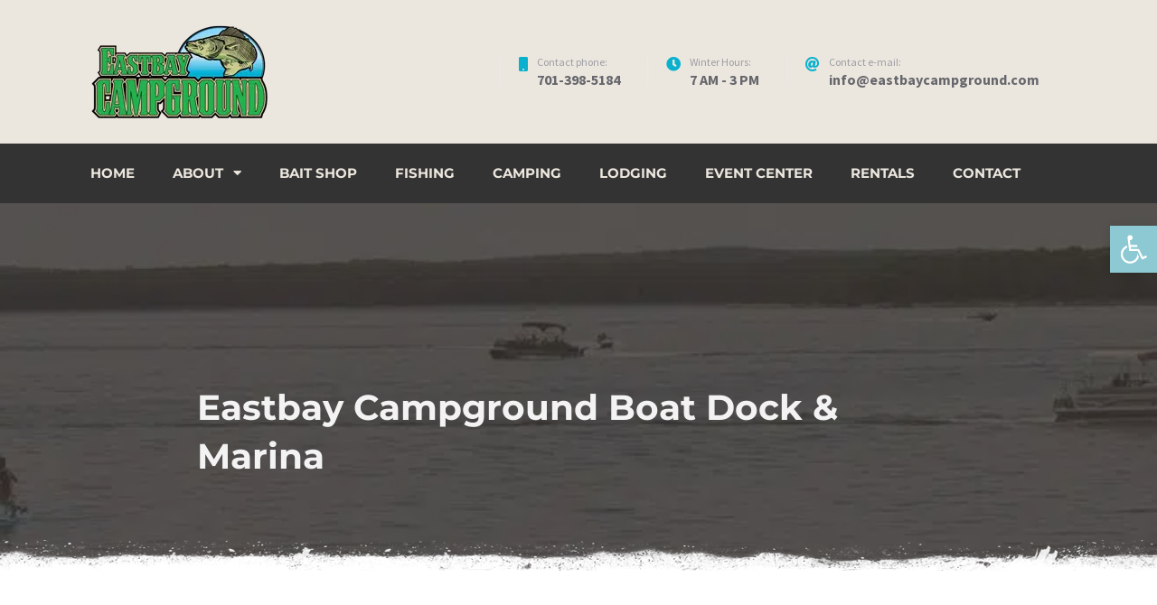

--- FILE ---
content_type: text/html; charset=UTF-8
request_url: https://eastbaycampground.com/about/about2background/
body_size: 28839
content:
<!doctype html>
<html dir="ltr" lang="en-US" prefix="og: https://ogp.me/ns#">
<head>
	<meta charset="UTF-8">
	<meta name="viewport" content="width=device-width, initial-scale=1">
	<link rel="profile" href="https://gmpg.org/xfn/11">

	<title>Eastbay Campground Boat Dock &amp; Marina | Eastbay Campground</title>
<link data-rocket-preload as="style" href="https://fonts.googleapis.com/css?family=Montserrat%3A400%2C400i%2C700%2C700i%2C900%7CSource%20Sans%20Pro%3A%20400%2C700&#038;subset=latin%2Clatin-ext%2Ccyrillic&#038;display=swap" rel="preload">
<link href="https://fonts.googleapis.com/css?family=Montserrat%3A400%2C400i%2C700%2C700i%2C900%7CSource%20Sans%20Pro%3A%20400%2C700&#038;subset=latin%2Clatin-ext%2Ccyrillic&#038;display=swap" media="print" onload="this.media=&#039;all&#039;" rel="stylesheet">
<style id="wpr-usedcss">img:is([sizes=auto i],[sizes^="auto," i]){contain-intrinsic-size:3000px 1500px}@-ms-keyframes pulsate{0%{-ms-transform:scale(.4,.4);opacity:0}50%{opacity:1}100%{-ms-transform:scale(1.2,1.2);opacity:0}}img.emoji{display:inline!important;border:none!important;box-shadow:none!important;height:1em!important;width:1em!important;margin:0 .07em!important;vertical-align:-.1em!important;background:0 0!important;padding:0!important}:where(.wp-block-button__link){border-radius:9999px;box-shadow:none;padding:calc(.667em + 2px) calc(1.333em + 2px);text-decoration:none}:root :where(.wp-block-button .wp-block-button__link.is-style-outline),:root :where(.wp-block-button.is-style-outline>.wp-block-button__link){border:2px solid;padding:.667em 1.333em}:root :where(.wp-block-button .wp-block-button__link.is-style-outline:not(.has-text-color)),:root :where(.wp-block-button.is-style-outline>.wp-block-button__link:not(.has-text-color)){color:currentColor}:root :where(.wp-block-button .wp-block-button__link.is-style-outline:not(.has-background)),:root :where(.wp-block-button.is-style-outline>.wp-block-button__link:not(.has-background)){background-color:initial;background-image:none}:where(.wp-block-calendar table:not(.has-background) th){background:#ddd}:where(.wp-block-columns){margin-bottom:1.75em}:where(.wp-block-columns.has-background){padding:1.25em 2.375em}:where(.wp-block-post-comments input[type=submit]){border:none}:where(.wp-block-cover-image:not(.has-text-color)),:where(.wp-block-cover:not(.has-text-color)){color:#fff}:where(.wp-block-cover-image.is-light:not(.has-text-color)),:where(.wp-block-cover.is-light:not(.has-text-color)){color:#000}:root :where(.wp-block-cover h1:not(.has-text-color)),:root :where(.wp-block-cover h2:not(.has-text-color)),:root :where(.wp-block-cover h3:not(.has-text-color)),:root :where(.wp-block-cover h4:not(.has-text-color)),:root :where(.wp-block-cover h5:not(.has-text-color)),:root :where(.wp-block-cover h6:not(.has-text-color)),:root :where(.wp-block-cover p:not(.has-text-color)){color:inherit}:where(.wp-block-file){margin-bottom:1.5em}:where(.wp-block-file__button){border-radius:2em;display:inline-block;padding:.5em 1em}:where(.wp-block-file__button):is(a):active,:where(.wp-block-file__button):is(a):focus,:where(.wp-block-file__button):is(a):hover,:where(.wp-block-file__button):is(a):visited{box-shadow:none;color:#fff;opacity:.85;text-decoration:none}:where(.wp-block-group.wp-block-group-is-layout-constrained){position:relative}:root :where(.wp-block-image.is-style-rounded img,.wp-block-image .is-style-rounded img){border-radius:9999px}:where(.wp-block-latest-comments:not([style*=line-height] .wp-block-latest-comments__comment)){line-height:1.1}:where(.wp-block-latest-comments:not([style*=line-height] .wp-block-latest-comments__comment-excerpt p)){line-height:1.8}:root :where(.wp-block-latest-posts.is-grid){padding:0}:root :where(.wp-block-latest-posts.wp-block-latest-posts__list){padding-left:0}ul{box-sizing:border-box}:root :where(.wp-block-list.has-background){padding:1.25em 2.375em}:where(.wp-block-navigation.has-background .wp-block-navigation-item a:not(.wp-element-button)),:where(.wp-block-navigation.has-background .wp-block-navigation-submenu a:not(.wp-element-button)){padding:.5em 1em}:where(.wp-block-navigation .wp-block-navigation__submenu-container .wp-block-navigation-item a:not(.wp-element-button)),:where(.wp-block-navigation .wp-block-navigation__submenu-container .wp-block-navigation-submenu a:not(.wp-element-button)),:where(.wp-block-navigation .wp-block-navigation__submenu-container .wp-block-navigation-submenu button.wp-block-navigation-item__content),:where(.wp-block-navigation .wp-block-navigation__submenu-container .wp-block-pages-list__item button.wp-block-navigation-item__content){padding:.5em 1em}:root :where(p.has-background){padding:1.25em 2.375em}:where(p.has-text-color:not(.has-link-color)) a{color:inherit}:where(.wp-block-post-comments-form) input:not([type=submit]),:where(.wp-block-post-comments-form) textarea{border:1px solid #949494;font-family:inherit;font-size:1em}:where(.wp-block-post-comments-form) input:where(:not([type=submit]):not([type=checkbox])),:where(.wp-block-post-comments-form) textarea{padding:calc(.667em + 2px)}:where(.wp-block-post-excerpt){box-sizing:border-box;margin-bottom:var(--wp--style--block-gap);margin-top:var(--wp--style--block-gap)}:where(.wp-block-preformatted.has-background){padding:1.25em 2.375em}:where(.wp-block-search__button){border:1px solid #ccc;padding:6px 10px}:where(.wp-block-search__input){font-family:inherit;font-size:inherit;font-style:inherit;font-weight:inherit;letter-spacing:inherit;line-height:inherit;text-transform:inherit}:where(.wp-block-search__button-inside .wp-block-search__inside-wrapper){border:1px solid #949494;box-sizing:border-box;padding:4px}:where(.wp-block-search__button-inside .wp-block-search__inside-wrapper) .wp-block-search__input{border:none;border-radius:0;padding:0 4px}:where(.wp-block-search__button-inside .wp-block-search__inside-wrapper) .wp-block-search__input:focus{outline:0}:where(.wp-block-search__button-inside .wp-block-search__inside-wrapper) :where(.wp-block-search__button){padding:4px 8px}:root :where(.wp-block-separator.is-style-dots){height:auto;line-height:1;text-align:center}:root :where(.wp-block-separator.is-style-dots):before{color:currentColor;content:"···";font-family:serif;font-size:1.5em;letter-spacing:2em;padding-left:2em}:root :where(.wp-block-site-logo.is-style-rounded){border-radius:9999px}:where(.wp-block-social-links:not(.is-style-logos-only)) .wp-social-link{background-color:#f0f0f0;color:#444}:where(.wp-block-social-links:not(.is-style-logos-only)) .wp-social-link-amazon{background-color:#f90;color:#fff}:where(.wp-block-social-links:not(.is-style-logos-only)) .wp-social-link-bandcamp{background-color:#1ea0c3;color:#fff}:where(.wp-block-social-links:not(.is-style-logos-only)) .wp-social-link-behance{background-color:#0757fe;color:#fff}:where(.wp-block-social-links:not(.is-style-logos-only)) .wp-social-link-bluesky{background-color:#0a7aff;color:#fff}:where(.wp-block-social-links:not(.is-style-logos-only)) .wp-social-link-codepen{background-color:#1e1f26;color:#fff}:where(.wp-block-social-links:not(.is-style-logos-only)) .wp-social-link-deviantart{background-color:#02e49b;color:#fff}:where(.wp-block-social-links:not(.is-style-logos-only)) .wp-social-link-discord{background-color:#5865f2;color:#fff}:where(.wp-block-social-links:not(.is-style-logos-only)) .wp-social-link-dribbble{background-color:#e94c89;color:#fff}:where(.wp-block-social-links:not(.is-style-logos-only)) .wp-social-link-dropbox{background-color:#4280ff;color:#fff}:where(.wp-block-social-links:not(.is-style-logos-only)) .wp-social-link-etsy{background-color:#f45800;color:#fff}:where(.wp-block-social-links:not(.is-style-logos-only)) .wp-social-link-facebook{background-color:#0866ff;color:#fff}:where(.wp-block-social-links:not(.is-style-logos-only)) .wp-social-link-fivehundredpx{background-color:#000;color:#fff}:where(.wp-block-social-links:not(.is-style-logos-only)) .wp-social-link-flickr{background-color:#0461dd;color:#fff}:where(.wp-block-social-links:not(.is-style-logos-only)) .wp-social-link-foursquare{background-color:#e65678;color:#fff}:where(.wp-block-social-links:not(.is-style-logos-only)) .wp-social-link-github{background-color:#24292d;color:#fff}:where(.wp-block-social-links:not(.is-style-logos-only)) .wp-social-link-goodreads{background-color:#eceadd;color:#382110}:where(.wp-block-social-links:not(.is-style-logos-only)) .wp-social-link-google{background-color:#ea4434;color:#fff}:where(.wp-block-social-links:not(.is-style-logos-only)) .wp-social-link-gravatar{background-color:#1d4fc4;color:#fff}:where(.wp-block-social-links:not(.is-style-logos-only)) .wp-social-link-instagram{background-color:#f00075;color:#fff}:where(.wp-block-social-links:not(.is-style-logos-only)) .wp-social-link-lastfm{background-color:#e21b24;color:#fff}:where(.wp-block-social-links:not(.is-style-logos-only)) .wp-social-link-linkedin{background-color:#0d66c2;color:#fff}:where(.wp-block-social-links:not(.is-style-logos-only)) .wp-social-link-mastodon{background-color:#3288d4;color:#fff}:where(.wp-block-social-links:not(.is-style-logos-only)) .wp-social-link-medium{background-color:#000;color:#fff}:where(.wp-block-social-links:not(.is-style-logos-only)) .wp-social-link-meetup{background-color:#f6405f;color:#fff}:where(.wp-block-social-links:not(.is-style-logos-only)) .wp-social-link-patreon{background-color:#000;color:#fff}:where(.wp-block-social-links:not(.is-style-logos-only)) .wp-social-link-pinterest{background-color:#e60122;color:#fff}:where(.wp-block-social-links:not(.is-style-logos-only)) .wp-social-link-pocket{background-color:#ef4155;color:#fff}:where(.wp-block-social-links:not(.is-style-logos-only)) .wp-social-link-reddit{background-color:#ff4500;color:#fff}:where(.wp-block-social-links:not(.is-style-logos-only)) .wp-social-link-skype{background-color:#0478d7;color:#fff}:where(.wp-block-social-links:not(.is-style-logos-only)) .wp-social-link-snapchat{background-color:#fefc00;color:#fff;stroke:#000}:where(.wp-block-social-links:not(.is-style-logos-only)) .wp-social-link-soundcloud{background-color:#ff5600;color:#fff}:where(.wp-block-social-links:not(.is-style-logos-only)) .wp-social-link-spotify{background-color:#1bd760;color:#fff}:where(.wp-block-social-links:not(.is-style-logos-only)) .wp-social-link-telegram{background-color:#2aabee;color:#fff}:where(.wp-block-social-links:not(.is-style-logos-only)) .wp-social-link-threads{background-color:#000;color:#fff}:where(.wp-block-social-links:not(.is-style-logos-only)) .wp-social-link-tiktok{background-color:#000;color:#fff}:where(.wp-block-social-links:not(.is-style-logos-only)) .wp-social-link-tumblr{background-color:#011835;color:#fff}:where(.wp-block-social-links:not(.is-style-logos-only)) .wp-social-link-twitch{background-color:#6440a4;color:#fff}:where(.wp-block-social-links:not(.is-style-logos-only)) .wp-social-link-twitter{background-color:#1da1f2;color:#fff}:where(.wp-block-social-links:not(.is-style-logos-only)) .wp-social-link-vimeo{background-color:#1eb7ea;color:#fff}:where(.wp-block-social-links:not(.is-style-logos-only)) .wp-social-link-vk{background-color:#4680c2;color:#fff}:where(.wp-block-social-links:not(.is-style-logos-only)) .wp-social-link-wordpress{background-color:#3499cd;color:#fff}:where(.wp-block-social-links:not(.is-style-logos-only)) .wp-social-link-whatsapp{background-color:#25d366;color:#fff}:where(.wp-block-social-links:not(.is-style-logos-only)) .wp-social-link-x{background-color:#000;color:#fff}:where(.wp-block-social-links:not(.is-style-logos-only)) .wp-social-link-yelp{background-color:#d32422;color:#fff}:where(.wp-block-social-links:not(.is-style-logos-only)) .wp-social-link-youtube{background-color:red;color:#fff}:where(.wp-block-social-links.is-style-logos-only) .wp-social-link{background:0 0}:where(.wp-block-social-links.is-style-logos-only) .wp-social-link svg{height:1.25em;width:1.25em}:where(.wp-block-social-links.is-style-logos-only) .wp-social-link-amazon{color:#f90}:where(.wp-block-social-links.is-style-logos-only) .wp-social-link-bandcamp{color:#1ea0c3}:where(.wp-block-social-links.is-style-logos-only) .wp-social-link-behance{color:#0757fe}:where(.wp-block-social-links.is-style-logos-only) .wp-social-link-bluesky{color:#0a7aff}:where(.wp-block-social-links.is-style-logos-only) .wp-social-link-codepen{color:#1e1f26}:where(.wp-block-social-links.is-style-logos-only) .wp-social-link-deviantart{color:#02e49b}:where(.wp-block-social-links.is-style-logos-only) .wp-social-link-discord{color:#5865f2}:where(.wp-block-social-links.is-style-logos-only) .wp-social-link-dribbble{color:#e94c89}:where(.wp-block-social-links.is-style-logos-only) .wp-social-link-dropbox{color:#4280ff}:where(.wp-block-social-links.is-style-logos-only) .wp-social-link-etsy{color:#f45800}:where(.wp-block-social-links.is-style-logos-only) .wp-social-link-facebook{color:#0866ff}:where(.wp-block-social-links.is-style-logos-only) .wp-social-link-fivehundredpx{color:#000}:where(.wp-block-social-links.is-style-logos-only) .wp-social-link-flickr{color:#0461dd}:where(.wp-block-social-links.is-style-logos-only) .wp-social-link-foursquare{color:#e65678}:where(.wp-block-social-links.is-style-logos-only) .wp-social-link-github{color:#24292d}:where(.wp-block-social-links.is-style-logos-only) .wp-social-link-goodreads{color:#382110}:where(.wp-block-social-links.is-style-logos-only) .wp-social-link-google{color:#ea4434}:where(.wp-block-social-links.is-style-logos-only) .wp-social-link-gravatar{color:#1d4fc4}:where(.wp-block-social-links.is-style-logos-only) .wp-social-link-instagram{color:#f00075}:where(.wp-block-social-links.is-style-logos-only) .wp-social-link-lastfm{color:#e21b24}:where(.wp-block-social-links.is-style-logos-only) .wp-social-link-linkedin{color:#0d66c2}:where(.wp-block-social-links.is-style-logos-only) .wp-social-link-mastodon{color:#3288d4}:where(.wp-block-social-links.is-style-logos-only) .wp-social-link-medium{color:#000}:where(.wp-block-social-links.is-style-logos-only) .wp-social-link-meetup{color:#f6405f}:where(.wp-block-social-links.is-style-logos-only) .wp-social-link-patreon{color:#000}:where(.wp-block-social-links.is-style-logos-only) .wp-social-link-pinterest{color:#e60122}:where(.wp-block-social-links.is-style-logos-only) .wp-social-link-pocket{color:#ef4155}:where(.wp-block-social-links.is-style-logos-only) .wp-social-link-reddit{color:#ff4500}:where(.wp-block-social-links.is-style-logos-only) .wp-social-link-skype{color:#0478d7}:where(.wp-block-social-links.is-style-logos-only) .wp-social-link-snapchat{color:#fff;stroke:#000}:where(.wp-block-social-links.is-style-logos-only) .wp-social-link-soundcloud{color:#ff5600}:where(.wp-block-social-links.is-style-logos-only) .wp-social-link-spotify{color:#1bd760}:where(.wp-block-social-links.is-style-logos-only) .wp-social-link-telegram{color:#2aabee}:where(.wp-block-social-links.is-style-logos-only) .wp-social-link-threads{color:#000}:where(.wp-block-social-links.is-style-logos-only) .wp-social-link-tiktok{color:#000}:where(.wp-block-social-links.is-style-logos-only) .wp-social-link-tumblr{color:#011835}:where(.wp-block-social-links.is-style-logos-only) .wp-social-link-twitch{color:#6440a4}:where(.wp-block-social-links.is-style-logos-only) .wp-social-link-twitter{color:#1da1f2}:where(.wp-block-social-links.is-style-logos-only) .wp-social-link-vimeo{color:#1eb7ea}:where(.wp-block-social-links.is-style-logos-only) .wp-social-link-vk{color:#4680c2}:where(.wp-block-social-links.is-style-logos-only) .wp-social-link-whatsapp{color:#25d366}:where(.wp-block-social-links.is-style-logos-only) .wp-social-link-wordpress{color:#3499cd}:where(.wp-block-social-links.is-style-logos-only) .wp-social-link-x{color:#000}:where(.wp-block-social-links.is-style-logos-only) .wp-social-link-yelp{color:#d32422}:where(.wp-block-social-links.is-style-logos-only) .wp-social-link-youtube{color:red}:root :where(.wp-block-social-links .wp-social-link a){padding:.25em}:root :where(.wp-block-social-links.is-style-logos-only .wp-social-link a){padding:0}:root :where(.wp-block-social-links.is-style-pill-shape .wp-social-link a){padding-left:.6666666667em;padding-right:.6666666667em}:root :where(.wp-block-tag-cloud.is-style-outline){display:flex;flex-wrap:wrap;gap:1ch}:root :where(.wp-block-tag-cloud.is-style-outline a){border:1px solid;font-size:unset!important;margin-right:0;padding:1ch 2ch;text-decoration:none!important}:root :where(.wp-block-table-of-contents){box-sizing:border-box}:where(.wp-block-term-description){box-sizing:border-box;margin-bottom:var(--wp--style--block-gap);margin-top:var(--wp--style--block-gap)}:where(pre.wp-block-verse){font-family:inherit}.entry-content{counter-reset:footnotes}:root{--wp--preset--font-size--normal:16px;--wp--preset--font-size--huge:42px}.screen-reader-text{border:0;clip-path:inset(50%);height:1px;margin:-1px;overflow:hidden;padding:0;position:absolute;width:1px;word-wrap:normal!important}.screen-reader-text:focus{background-color:#ddd;clip-path:none;color:#444;display:block;font-size:1em;height:auto;left:5px;line-height:normal;padding:15px 23px 14px;text-decoration:none;top:5px;width:auto;z-index:100000}html :where(.has-border-color){border-style:solid}html :where([style*=border-top-color]){border-top-style:solid}html :where([style*=border-right-color]){border-right-style:solid}html :where([style*=border-bottom-color]){border-bottom-style:solid}html :where([style*=border-left-color]){border-left-style:solid}html :where([style*=border-width]){border-style:solid}html :where([style*=border-top-width]){border-top-style:solid}html :where([style*=border-right-width]){border-right-style:solid}html :where([style*=border-bottom-width]){border-bottom-style:solid}html :where([style*=border-left-width]){border-left-style:solid}html :where(img[class*=wp-image-]){height:auto;max-width:100%}:where(figure){margin:0 0 1em}html :where(.is-position-sticky){--wp-admin--admin-bar--position-offset:var(--wp-admin--admin-bar--height,0px)}@media screen and (max-width:600px){html :where(.is-position-sticky){--wp-admin--admin-bar--position-offset:0px}}:root{--wp--preset--aspect-ratio--square:1;--wp--preset--aspect-ratio--4-3:4/3;--wp--preset--aspect-ratio--3-4:3/4;--wp--preset--aspect-ratio--3-2:3/2;--wp--preset--aspect-ratio--2-3:2/3;--wp--preset--aspect-ratio--16-9:16/9;--wp--preset--aspect-ratio--9-16:9/16;--wp--preset--color--black:#000000;--wp--preset--color--cyan-bluish-gray:#abb8c3;--wp--preset--color--white:#ffffff;--wp--preset--color--pale-pink:#f78da7;--wp--preset--color--vivid-red:#cf2e2e;--wp--preset--color--luminous-vivid-orange:#ff6900;--wp--preset--color--luminous-vivid-amber:#fcb900;--wp--preset--color--light-green-cyan:#7bdcb5;--wp--preset--color--vivid-green-cyan:#00d084;--wp--preset--color--pale-cyan-blue:#8ed1fc;--wp--preset--color--vivid-cyan-blue:#0693e3;--wp--preset--color--vivid-purple:#9b51e0;--wp--preset--gradient--vivid-cyan-blue-to-vivid-purple:linear-gradient(135deg,rgba(6, 147, 227, 1) 0%,rgb(155, 81, 224) 100%);--wp--preset--gradient--light-green-cyan-to-vivid-green-cyan:linear-gradient(135deg,rgb(122, 220, 180) 0%,rgb(0, 208, 130) 100%);--wp--preset--gradient--luminous-vivid-amber-to-luminous-vivid-orange:linear-gradient(135deg,rgba(252, 185, 0, 1) 0%,rgba(255, 105, 0, 1) 100%);--wp--preset--gradient--luminous-vivid-orange-to-vivid-red:linear-gradient(135deg,rgba(255, 105, 0, 1) 0%,rgb(207, 46, 46) 100%);--wp--preset--gradient--very-light-gray-to-cyan-bluish-gray:linear-gradient(135deg,rgb(238, 238, 238) 0%,rgb(169, 184, 195) 100%);--wp--preset--gradient--cool-to-warm-spectrum:linear-gradient(135deg,rgb(74, 234, 220) 0%,rgb(151, 120, 209) 20%,rgb(207, 42, 186) 40%,rgb(238, 44, 130) 60%,rgb(251, 105, 98) 80%,rgb(254, 248, 76) 100%);--wp--preset--gradient--blush-light-purple:linear-gradient(135deg,rgb(255, 206, 236) 0%,rgb(152, 150, 240) 100%);--wp--preset--gradient--blush-bordeaux:linear-gradient(135deg,rgb(254, 205, 165) 0%,rgb(254, 45, 45) 50%,rgb(107, 0, 62) 100%);--wp--preset--gradient--luminous-dusk:linear-gradient(135deg,rgb(255, 203, 112) 0%,rgb(199, 81, 192) 50%,rgb(65, 88, 208) 100%);--wp--preset--gradient--pale-ocean:linear-gradient(135deg,rgb(255, 245, 203) 0%,rgb(182, 227, 212) 50%,rgb(51, 167, 181) 100%);--wp--preset--gradient--electric-grass:linear-gradient(135deg,rgb(202, 248, 128) 0%,rgb(113, 206, 126) 100%);--wp--preset--gradient--midnight:linear-gradient(135deg,rgb(2, 3, 129) 0%,rgb(40, 116, 252) 100%);--wp--preset--font-size--small:13px;--wp--preset--font-size--medium:20px;--wp--preset--font-size--large:36px;--wp--preset--font-size--x-large:42px;--wp--preset--spacing--20:0.44rem;--wp--preset--spacing--30:0.67rem;--wp--preset--spacing--40:1rem;--wp--preset--spacing--50:1.5rem;--wp--preset--spacing--60:2.25rem;--wp--preset--spacing--70:3.38rem;--wp--preset--spacing--80:5.06rem;--wp--preset--shadow--natural:6px 6px 9px rgba(0, 0, 0, .2);--wp--preset--shadow--deep:12px 12px 50px rgba(0, 0, 0, .4);--wp--preset--shadow--sharp:6px 6px 0px rgba(0, 0, 0, .2);--wp--preset--shadow--outlined:6px 6px 0px -3px rgba(255, 255, 255, 1),6px 6px rgba(0, 0, 0, 1);--wp--preset--shadow--crisp:6px 6px 0px rgba(0, 0, 0, 1)}:where(.is-layout-flex){gap:.5em}:where(.is-layout-grid){gap:.5em}:where(.wp-block-post-template.is-layout-flex){gap:1.25em}:where(.wp-block-post-template.is-layout-grid){gap:1.25em}:where(.wp-block-columns.is-layout-flex){gap:2em}:where(.wp-block-columns.is-layout-grid){gap:2em}:root :where(.wp-block-pullquote){font-size:1.5em;line-height:1.6}.fa,.fas{-moz-osx-font-smoothing:grayscale;-webkit-font-smoothing:antialiased;display:inline-block;font-style:normal;font-variant:normal;text-rendering:auto;line-height:1}.fa-at:before{content:"\f1fa"}.fa-caret-down:before{content:"\f0d7"}.fa-clock:before{content:"\f017"}.fa-eye:before{content:"\f06e"}.fa-eye-slash:before{content:"\f070"}.fa-mobile:before{content:"\f10b"}.fa-search:before{content:"\f002"}.fa-times:before{content:"\f00d"}.sr-only{border:0;clip:rect(0,0,0,0);height:1px;margin:-1px;overflow:hidden;padding:0;position:absolute;width:1px}@font-face{font-display:swap;font-family:"Font Awesome 5 Free";font-style:normal;font-weight:900;src:url(https://use.fontawesome.com/releases/v5.2.0/webfonts/fa-solid-900.eot);src:url(https://use.fontawesome.com/releases/v5.2.0/webfonts/fa-solid-900.eot?#iefix) format("embedded-opentype"),url(https://use.fontawesome.com/releases/v5.2.0/webfonts/fa-solid-900.woff2) format("woff2"),url(https://use.fontawesome.com/releases/v5.2.0/webfonts/fa-solid-900.woff) format("woff"),url(https://use.fontawesome.com/releases/v5.2.0/webfonts/fa-solid-900.ttf) format("truetype"),url(https://use.fontawesome.com/releases/v5.2.0/webfonts/fa-solid-900.svg#fontawesome) format("svg")}.fa,.fas{font-family:"Font Awesome 5 Free"}.fa,.fas{font-weight:900}.datepick{background-color:#fff;color:#000;border:1px solid #444;border-radius:.25em;-moz-border-radius:.25em;-webkit-border-radius:0.25em;font-size:90%}.datepick-rtl{direction:rtl}.datepick-popup{z-index:1000}.datepick-disable{position:absolute;z-index:100;background-color:#fff;opacity:.5}.datepick a{color:#fff;text-decoration:none}.datepick a.datepick-disabled{color:#888;cursor:auto}.datepick button{margin:.25em;padding:.125em 0;background-color:#fcc;border:none;border-radius:.25em;-moz-border-radius:.25em;-webkit-border-radius:0.25em;font-weight:700}.datepick-ctrl,.datepick-nav{float:left;width:100%;background-color:#000;color:#fff;font-size:90%;font-weight:700}.datepick-ctrl{background-color:#600}.datepick-cmd{width:30%}.datepick-cmd:hover{background-color:#777}.datepick-ctrl .datepick-cmd:hover{background-color:#f08080}.datepick-cmd-nextJump,.datepick-cmd-prevJump{width:8%}button.datepick-cmd{text-align:center}.datepick-cmd-clear,.datepick-cmd-prev,.datepick-cmd-prevJump{float:left;padding-left:2%}.datepick-cmd-current,.datepick-cmd-today{float:left;width:35%;text-align:center}.datepick-cmd-close,.datepick-cmd-next,.datepick-cmd-nextJump{float:right;padding-right:2%;text-align:right}.datepick-rtl .datepick-cmd-clear,.datepick-rtl .datepick-cmd-prev,.datepick-rtl .datepick-cmd-prevJump{float:right;padding-left:0;padding-right:2%;text-align:right}.datepick-rtl .datepick-cmd-current,.datepick-rtl .datepick-cmd-today{float:right}.datepick-rtl .datepick-cmd-close,.datepick-rtl .datepick-cmd-next,.datepick-rtl .datepick-cmd-nextJump{float:left;padding-left:2%;padding-right:0;text-align:left}.datepick-month-nav{float:left;background-color:#777;text-align:center}.datepick-month-nav div{float:left;width:12.5%;margin:1%;padding:1%}.datepick-month-nav span{color:#888}.datepick-month-row{clear:left}.datepick-month{float:left;width:15em;border:1px solid #444;text-align:center}.datepick-month-header,.datepick-month-header input,.datepick-month-header select{background-color:#444;color:#fff;font-weight:700}.datepick-month-header input,.datepick-month-header select{margin:0;padding:0;border:none;font-size:100%}.datepick-month-header input{position:absolute;display:none}.datepick-month table{width:100%;border-collapse:collapse}.datepick-month thead{border-bottom:1px solid #aaa}.datepick-month td,.datepick-month th{margin:0;padding:0;font-weight:400;text-align:center}.datepick-month th{border:1px solid #777}.datepick-month th,.datepick-month th a{background-color:#777;color:#fff}.datepick-month td{background-color:#eee;border:1px solid #aaa}.datepick-month td.datepick-week{border:1px solid #777}.datepick-month td.datepick-week *{background-color:#777;color:#fff;border:none}.datepick-month a{display:block;width:100%;padding:.125em 0;background-color:#eee;color:#000;text-decoration:none}.datepick-month span{display:block;width:100%;padding:.125em 0}.datepick-month td span{color:#888}.datepick-month td .datepick-other-month{background-color:#fff}.datepick-month td .datepick-weekend{background-color:#ddd}.datepick-month td .datepick-today{background-color:#f0c0c0}.datepick-month td .datepick-highlight{background-color:#f08080}.datepick-month td .datepick-selected{background-color:#777;color:#fff}.datepick-month th.datepick-week{background-color:#777;color:#fff}.datepick-status{clear:both;background-color:#ddd;text-align:center}.datepick-clear-fix{clear:both}.mphb-hide{display:none!important}.mphb-preloader{background-image:url(https://eastbaycampground.com/wp-content/plugins/motopress-hotel-booking/images/loading.gif?ver=4.11.2);width:20px;height:20px;display:inline-block}.mphb-booking-form.mphb-loading{position:relative}.mphb-booking-form.mphb-loading:before{content:'';left:0;right:0;top:0;bottom:0;position:absolute;background-color:rgba(255,255,255,.5);background-image:url(https://eastbaycampground.com/wp-content/plugins/motopress-hotel-booking/images/loading.gif?ver=4.11.2);background-size:20px;background-position:center center;background-repeat:no-repeat;z-index:1}.datepick-popup.mphb-loading{position:relative;pointer-events:none}.datepick-popup.mphb-loading:before{content:'';left:0;right:0;top:0;bottom:0;position:absolute;background-color:rgba(255,255,255,.5);background-image:url(https://eastbaycampground.com/wp-content/plugins/motopress-hotel-booking/images/loading.gif?ver=4.11.2);background-size:20px;background-position:center center;background-repeat:no-repeat;z-index:1}.mphb-datepick-popup .datepick-month-header select{display:inline-block!important;width:auto!important}.mphb-datepick-popup .datepick-month td .mphb-booked-date:not(.mphb-selectable-date){opacity:.5;background-color:#eee;color:#888}.mphb-datepick-popup .datepick-month td .mphb-past-date{opacity:.15;background-color:#eee;color:#888}.mphb-datepick-popup .datepick-month td .mphb-earlier-min-date,.mphb-datepick-popup .datepick-month td .mphb-later-max-date{opacity:.5;background-color:#eee;color:#888}.mphb-datepick-popup .datepick-month td .mphb-earlier-check-in-date{opacity:.15;background-color:#eee;color:#888}.mphb-datepick-popup .datepick-month td .mphb-check-in-date{background-color:#cef093}.mphb-datepick-popup .datepick-month td a.datepick-today{background-color:#fffaf0}.mphb-datepick-popup .datepick-month td a.datepick-highlight,.mphb-datepick-popup .datepick-month td a.datepick-selected{background-color:#404040;color:#fff}.mphb-datepick-popup .datepick-month td span.mphb-check-in-date{background-color:#606060;color:#fff}.mphb-datepick-popup .mphb-selectable-date{cursor:pointer}.mphb_cb_checkout_form .mphb_checkout-service-quantity,.mphb_sc_checkout-form .mphb_checkout-service-quantity{width:100px;display:inline-block}.mphb_cb_checkout_form .mphb-billing-fields,.mphb_sc_checkout-form .mphb-billing-fields{margin-bottom:1em;border:none}.mphb_cb_checkout_form .mphb-billing-fields-hidden,.mphb_sc_checkout-form .mphb-billing-fields-hidden{display:none}.mphb_cb_checkout_form .mphb-billing-fields fieldset,.mphb_sc_checkout-form .mphb-billing-fields fieldset{border:none;padding:0}.mphb_cb_checkout_form .mphb-terms-and-conditions,.mphb_sc_checkout-form .mphb-terms-and-conditions{margin-bottom:0;padding-left:2em;padding-right:2em;max-height:0;overflow:hidden;transition:margin-bottom .2s linear,padding .2s linear,max-height .4s linear;background:rgba(0,0,0,.05)}.mphb_cb_checkout_form .mphb-terms-and-conditions.mphb-active,.mphb_sc_checkout-form .mphb-terms-and-conditions.mphb-active{margin-bottom:1em;padding-top:2em;padding-bottom:2em;max-height:200px;overflow:auto}.mphb_sc_search_results-wrapper .mphb-reservation-cart{margin-bottom:4em}.mphb_sc_search_results-wrapper .mphb-reservation-cart .mphb-reservation-details{float:left}.mphb_sc_search_results-wrapper .mphb-reservation-cart .mphb-cart-message{margin-bottom:0}.mphb_sc_search_results-wrapper .mphb-reservation-cart .mphb-confirm-reservation{float:right}.mphb_sc_search_results-wrapper .mphb-reservation-cart.mphb-empty-cart .mphb-cart-message,.mphb_sc_search_results-wrapper .mphb-reservation-cart.mphb-empty-cart .mphb-confirm-reservation{display:none!important}.mphb_sc_search_results-wrapper .mphb-reserve-room-section:not(.mphb-rooms-added) .mphb-confirm-reservation,.mphb_sc_search_results-wrapper .mphb-reserve-room-section:not(.mphb-rooms-added) .mphb-rooms-reservation-message-wrapper{display:none!important}.mphb_sc_search_results-wrapper .mphb-reserve-room-section .mphb-rooms-reservation-message-wrapper .mphb-remove-from-reservation{float:right}.mphb-stripe-payment-container{margin-bottom:1em}#mphb-stripe-errors{color:#e25950}#pojo-a11y-toolbar{position:fixed;font-size:16px!important;line-height:1.4;z-index:9999}#pojo-a11y-toolbar.pojo-a11y-toolbar-right{right:-180px;-webkit-transition:right 750ms cubic-bezier(.23, 1, .32, 1);-moz-transition:right 750ms cubic-bezier(.23, 1, .32, 1);-o-transition:right 750ms cubic-bezier(.23, 1, .32, 1);transition:right 750ms cubic-bezier(.23, 1, .32, 1)}#pojo-a11y-toolbar.pojo-a11y-toolbar-right.pojo-a11y-toolbar-open{right:0}#pojo-a11y-toolbar.pojo-a11y-toolbar-right .pojo-a11y-toolbar-toggle{right:180px}#pojo-a11y-toolbar .pojo-a11y-toolbar-toggle{position:absolute}#pojo-a11y-toolbar .pojo-a11y-toolbar-toggle a{display:inline-block;font-size:200%;line-height:0;padding:10px;-webkit-box-shadow:0 0 10px 0 rgba(0,0,0,.1);box-shadow:0 0 10px 0 rgba(0,0,0,.1)}#pojo-a11y-toolbar .pojo-a11y-toolbar-toggle a:focus,#pojo-a11y-toolbar .pojo-a11y-toolbar-toggle a:hover{-webkit-box-shadow:0 0 10px 0 rgba(0,0,0,.2);box-shadow:0 0 10px 0 rgba(0,0,0,.2)}#pojo-a11y-toolbar .pojo-a11y-toolbar-toggle svg{max-width:inherit}#pojo-a11y-toolbar .pojo-a11y-toolbar-overlay{border:1px solid;font-size:100%;width:180px}#pojo-a11y-toolbar .pojo-a11y-toolbar-overlay p.pojo-a11y-toolbar-title{display:block;line-height:2;font-weight:700;padding:10px 15px 0;margin:0}#pojo-a11y-toolbar .pojo-a11y-toolbar-overlay.pojo-a11y-toolbar-open .pojo-a11y-toolbar-overlay,#pojo-a11y-toolbar .pojo-a11y-toolbar-overlay.pojo-a11y-toolbar-open .pojo-a11y-toolbar-toggle a{-webkit-box-shadow:0 0 10px 0 rgba(0,0,0,.2);box-shadow:0 0 10px 0 rgba(0,0,0,.2)}#pojo-a11y-toolbar .pojo-a11y-toolbar-overlay ul.pojo-a11y-toolbar-items{list-style:none;margin:0;padding:10px 0}#pojo-a11y-toolbar .pojo-a11y-toolbar-overlay ul.pojo-a11y-toolbar-items li.pojo-a11y-toolbar-item a{display:block;padding:10px 15px;font-size:80%;line-height:1}#pojo-a11y-toolbar .pojo-a11y-toolbar-overlay ul.pojo-a11y-toolbar-items li.pojo-a11y-toolbar-item a.active{font-weight:700}#pojo-a11y-toolbar .pojo-a11y-toolbar-overlay ul.pojo-a11y-toolbar-items li.pojo-a11y-toolbar-item a svg{padding-right:6px;display:inline-block;width:1.5em;font-style:normal;font-weight:400;font-size:inherit;line-height:1;text-align:center;text-rendering:auto;vertical-align:middle}#pojo-a11y-toolbar .pojo-a11y-toolbar-overlay ul.pojo-a11y-toolbar-items li.pojo-a11y-toolbar-item a .pojo-a11y-toolbar-text{vertical-align:middle}body.rtl #pojo-a11y-toolbar .pojo-a11y-toolbar-overlay ul.pojo-a11y-toolbar-items li.pojo-a11y-toolbar-item a svg{padding-left:6px;padding-right:0}.pojo-skip-link{position:absolute;top:-1000em}.pojo-skip-link:focus{left:50px;top:50px;height:auto;width:200px;display:block;font-size:14px;font-weight:700;text-align:center;padding:15px 23px 14px;background-color:#f1f1f1;color:#21759b;z-index:100000;line-height:normal;text-decoration:none;box-shadow:0 0 2px 2px rgba(0,0,0,.6)}body.rtl .pojo-skip-link:focus{right:50px;left:auto}#pojo-a11y-toolbar *,#pojo-a11y-toolbar ::after,#pojo-a11y-toolbar ::before{box-sizing:border-box}.pojo-sr-only{position:absolute;width:1px;height:1px;padding:0;margin:-1px;overflow:hidden;clip:rect(0,0,0,0);border:0}html{line-height:1.15;-webkit-text-size-adjust:100%}body{margin:0}h1{font-size:2em;margin:.67em 0}a{background-color:transparent}strong{font-weight:bolder}code{font-family:monospace,monospace;font-size:1em}img{border-style:none}button,input,optgroup,select,textarea{font-family:inherit;font-size:100%;line-height:1.15;margin:0}button,input{overflow:visible}button,select{text-transform:none}[type=button],[type=reset],[type=submit],button{-webkit-appearance:button}[type=button]::-moz-focus-inner,[type=reset]::-moz-focus-inner,[type=submit]::-moz-focus-inner,button::-moz-focus-inner{border-style:none;padding:0}[type=button]:-moz-focusring,[type=reset]:-moz-focusring,[type=submit]:-moz-focusring,button:-moz-focusring{outline:ButtonText dotted 1px}fieldset{padding:.35em .75em .625em}legend{-webkit-box-sizing:border-box;box-sizing:border-box;color:inherit;display:table;max-width:100%;padding:0;white-space:normal}progress{vertical-align:baseline}textarea{overflow:auto}[type=checkbox],[type=radio]{-webkit-box-sizing:border-box;box-sizing:border-box;padding:0}[type=number]::-webkit-inner-spin-button,[type=number]::-webkit-outer-spin-button{height:auto}[type=search]{-webkit-appearance:textfield;outline-offset:-2px}[type=search]::-webkit-search-decoration{-webkit-appearance:none}::-webkit-file-upload-button{-webkit-appearance:button;font:inherit}template{display:none}[hidden]{display:none}body,button,input,optgroup,select,textarea{color:#66676d;font-family:"Source Sans Pro",sans-serif;font-size:16px;font-size:1rem;line-height:1.75}h1,h2,h5{clear:both;font-family:Montserrat,sans-serif;font-weight:700;margin:1.5em 0 .5em;line-height:1.4;color:#333}h1:first-child,h2:first-child,h5:first-child{margin-top:0}h1{font-size:39px;font-size:2.4375rem}h2{font-size:31px;font-size:1.9375rem}h5{font-size:16px;font-size:1rem}.entry-title{margin-top:1.875rem;margin-bottom:1.875rem}p{margin-bottom:1.5em}cite,i{font-style:italic}code{font-family:Monaco,Consolas,"Andale Mono","DejaVu Sans Mono",monospace;padding:.1em .25em;background:#e9e9e9}html{-webkit-box-sizing:border-box;box-sizing:border-box}*,:after,:before{-webkit-box-sizing:inherit;box-sizing:inherit}body{background:#fff}ul{margin:0 0 1.5em;padding-left:1.5em}ul li{margin-bottom:.875em;padding-left:.5em}ul{list-style:disc}li>ul{margin-top:.875em;margin-bottom:0}dd{margin:0 1.5em 1.5em}img{height:auto;max-width:100%}td,th{border:1px solid #e9e9e9}table{border-collapse:collapse;border-spacing:0;margin:0 0 1.5rem;table-layout:fixed;width:100%}caption,td,th{font-weight:400;text-align:left}thead th{font-weight:700;background:#f3f3f3}td,th{padding:.8em}@media (min-width:992px){td,th{padding:1.3em}.main-navigation ul ul li.focus>ul,.main-navigation ul ul li:hover>ul{left:100%}}.button,button,input[type=button],input[type=reset],input[type=submit]{font-family:Montserrat,sans-serif;border:1px solid;border-color:#ffd900;border-radius:0;background:#ffd900;color:#333;font-size:14px;font-size:.875rem;line-height:1;padding:1.063rem 2.5rem;text-transform:uppercase;font-weight:700;display:inline-block;text-align:center}.button:hover,button:hover,input[type=button]:hover,input[type=reset]:hover,input[type=submit]:hover{color:#333;border-color:#f6af1f;background-color:#f6af1f;text-decoration:none;cursor:pointer}.button:visited,button:visited,input[type=button]:visited,input[type=reset]:visited,input[type=submit]:visited{color:#333}.button:active,.button:focus,button:active,button:focus,input[type=button]:active,input[type=button]:focus,input[type=reset]:active,input[type=reset]:focus,input[type=submit]:active,input[type=submit]:focus{color:#333;border-color:#f6af1f;background-color:#f6af1f;text-decoration:none}input[type=color],input[type=date],input[type=email],input[type=month],input[type=number],input[type=password],input[type=search],input[type=text],input[type=url],select,textarea{display:block;color:#66676d;border:1px solid #e9e9e9;background:#f3f3f3;border-radius:0;padding:.625rem 1.25rem;width:100%}input[type=color]:focus,input[type=date]:focus,input[type=email]:focus,input[type=month]:focus,input[type=number]:focus,input[type=password]:focus,input[type=search]:focus,input[type=text]:focus,input[type=url]:focus,select:focus,textarea:focus{color:#333;border-color:#9b9ca4;background-color:#fff;outline:0}fieldset[disabled] input[type=color],fieldset[disabled] input[type=date],fieldset[disabled] input[type=email],fieldset[disabled] input[type=month],fieldset[disabled] input[type=number],fieldset[disabled] input[type=password],fieldset[disabled] input[type=search],fieldset[disabled] input[type=text],fieldset[disabled] input[type=url],fieldset[disabled] select,fieldset[disabled] textarea,input[type=color][disabled],input[type=date][disabled],input[type=email][disabled],input[type=month][disabled],input[type=number][disabled],input[type=password][disabled],input[type=search][disabled],input[type=text][disabled],input[type=url][disabled],select[disabled],textarea[disabled]{background-color:#fff;border-color:#f3f3f3}fieldset[disabled] input[type=color],fieldset[disabled] input[type=date],fieldset[disabled] input[type=email],fieldset[disabled] input[type=month],fieldset[disabled] input[type=number],fieldset[disabled] input[type=password],fieldset[disabled] input[type=search],fieldset[disabled] input[type=text],fieldset[disabled] input[type=url],fieldset[disabled] select,fieldset[disabled] textarea,input[type=color][disabled],input[type=date][disabled],input[type=email][disabled],input[type=month][disabled],input[type=number][disabled],input[type=password][disabled],input[type=search][disabled],input[type=text][disabled],input[type=url][disabled],select[disabled],textarea[disabled]{cursor:not-allowed}select{border:1px solid #e9e9e9;height:50px;-webkit-appearance:none;-moz-appearance:none;appearance:none;background-image:url("https://eastbaycampground.com/wp-content/themes/campterra/images/dropcaps/dropcaps_light_passive.svg");background-repeat:no-repeat;background-position:right 1.25rem top 1.35rem;padding-right:2.5rem}select:active,select:focus{background-image:url("https://eastbaycampground.com/wp-content/themes/campterra/images/dropcaps/dropcaps_light_hover.svg")}select::-ms-expand{display:none}textarea{width:100%}input[type=checkbox],input[type=radio]{margin:0 1.2em .2em 0;line-height:normal;display:inline-block;vertical-align:middle;font-size:14px;font-size:.875rem}label{display:inline-block;margin-bottom:4px;color:#333}form>p{margin-top:0}a{color:#ed8a0a;text-decoration:none;-webkit-transition:color .3s;transition:color .3s ease}a:active,a:focus,a:hover{text-decoration:underline;color:#ed8a0a}a:focus{outline:dotted thin}a:active,a:hover{outline:0}.main-navigation{clear:both;display:block;float:left;width:100%;font-size:12px;font-size:.75rem}.main-navigation ul{display:none;list-style:none;margin:0;padding-left:0}.main-navigation ul ul{-webkit-box-shadow:2px 0 5px rgba(41,41,41,.15);box-shadow:2px 0 5px rgba(41,41,41,.15);background:#333;float:left;position:absolute;top:100%;left:-999em;z-index:99999;padding:10px 0}.main-navigation ul ul ul{left:-999em;top:0}.main-navigation ul ul a{width:200px}.main-navigation li{position:relative;padding:0;margin:0}.main-navigation a{display:block;text-decoration:none;font-family:Montserrat,sans-serif;color:#e7e7e7;font-weight:700;padding:10px 20px}.main-navigation a:hover{color:#ffd900}.main-navigation .menu>li>a{padding:1.25rem;text-transform:uppercase}.main-navigation .current-menu-ancestor>a{color:#ffd900}.main-navigation .current-menu-ancestor .dropdown-toggle{color:#ffd900}.main-navigation .menu-item-has-children>a:after{font-family:"Font Awesome 5 Free"}.menu-toggle{z-index:1;border:0;background:0 0;padding:1.375rem 0;position:absolute;top:0}.menu-toggle:active,.menu-toggle:focus,.menu-toggle:hover{border:0;background:0 0}.menu-toggle[aria-expanded=true] .bars i:first-child{-webkit-transform:translateY(7px) rotate(45deg);transform:translateY(7px) rotate(45deg);width:25px}.menu-toggle[aria-expanded=true] .bars i:nth-child(2){opacity:0}.menu-toggle[aria-expanded=true] .bars i:last-child{width:25px;-webkit-transform:translateY(-7px) rotate(-45deg);transform:translateY(-7px) rotate(-45deg)}.menu-toggle .bars i{display:block;width:18px;height:3px;background:#9b9ca4;margin-bottom:4px;opacity:1;-webkit-transform:none;transform:none;-webkit-transition:.3s;transition:all .3s ease}.menu-toggle .bars i:last-child{margin-bottom:0}.dropdown-toggle{position:absolute;right:0;top:0;background:0 0;border:0;font-size:inherit;padding:.75rem 1em;line-height:1.75;color:#e7e7e7;font-size:16px;font-size:1rem}@media (min-width:992px){.main-navigation ul li.focus>ul,.main-navigation ul li:hover>ul{left:auto}.main-navigation li{float:left}.main-navigation .menu>li:first-child>a{padding-left:0}.main-navigation .menu-item-has-children>a:after{content:'\f0d7';font-weight:900;margin-left:.75em}.dropdown-toggle{display:none}}.dropdown-toggle:active,.dropdown-toggle:focus,.dropdown-toggle:hover{background:0 0;border:0;color:#ffd900}@media screen and (max-width:991px){.main-navigation.toggled{padding:2.5rem 0}.main-navigation.toggled .menu-item-has-children>a{padding-right:45px}.main-navigation.toggled .menu-item-has-children:hover .dropdown-toggle{color:#ffd900}.main-navigation.toggled ul.sub-menu{position:relative;display:none;left:0;padding:0;float:none;padding-left:1.25rem}.main-navigation.toggled ul.sub-menu.toggled-on{display:block}.main-navigation.toggled ul li a{padding:.9375rem 0}}.main-navigation.toggled ul,.menu-toggle{display:block}@media (min-width:992px){.menu-toggle{display:none}.main-navigation ul{display:block}}.footer-menu{list-style:none;padding:0;margin:0;display:-webkit-box;display:-ms-flexbox;display:flex;-webkit-box-align:center;-ms-flex-align:center;align-items:center;-webkit-box-pack:center;-ms-flex-pack:center;justify-content:center;-ms-flex-wrap:wrap;flex-wrap:wrap;width:100%}@media (min-width:992px){.footer-menu{width:auto}}.footer-menu li{margin:0;padding:0}.footer-menu li a{font-size:14px;font-size:.875rem;padding:0 .75rem}.screen-reader-text{border:0;clip:rect(1px,1px,1px,1px);-webkit-clip-path:inset(50%);clip-path:inset(50%);height:1px;margin:-1px;overflow:hidden;padding:0;position:absolute!important;width:1px;word-wrap:normal!important}.screen-reader-text:focus{background-color:#f1f1f1;border-radius:3px;-webkit-box-shadow:0 0 2px 2px rgba(0,0,0,.6);box-shadow:0 0 2px 2px rgba(0,0,0,.6);clip:auto!important;-webkit-clip-path:none;clip-path:none;color:#21759b;display:block;font-size:14px;font-size:.875rem;font-weight:700;height:auto;left:5px;line-height:normal;padding:15px 23px 14px;text-decoration:none;top:5px;width:auto;z-index:100000}#content[tabindex="-1"]:focus{outline:0}.clear:after,.clear:before,.entry-content:after,.entry-content:before,.site-content:after,.site-content:before,.site-footer:after,.site-footer:before,.site-header:after,.site-header:before{content:"";display:table;table-layout:fixed}.clear:after,.entry-content:after,.site-content:after,.site-footer:after,.site-header:after{clear:both}.widget-area .widget{margin:0 0 5rem;font-size:14px;font-size:.875rem}.widget-area .widget:last-child{margin-bottom:0}.widget-area .widget select{max-width:100%}.widget-area .widget h1{font-size:26px;font-size:1.625rem}.widget-area .widget h2{font-size:24px;font-size:1.5rem}.widget-area .widget h5{font-size:16px;font-size:1rem}.widget-area .widget .widget-title{font-size:16px;font-size:1rem;position:relative;padding-bottom:.625rem;margin-bottom:2.5rem}.widget-area .widget .widget-title:before{content:'';display:block;position:absolute;bottom:0;left:0;width:30px;height:1px;background:#f6af1f}.widget-area .widget .widget-title:after{content:'';display:block;position:absolute;bottom:0;left:40px;right:0;height:1px;background:#e9e9e9}.search-form{position:relative}.search-form .search-submit{position:absolute;right:0;top:0;bottom:0;width:55px;border:0;background:0 0;color:#9b9ca4;padding:0;font-size:14px;font-size:.875rem}.search-form .search-submit:hover{color:#f6af1f}.search-form label{display:block;width:100%}.search-form input{width:100%;max-width:100%;padding-right:55px;padding-left:20px}.footer-widgets{background:#333;color:#9b9ca4;padding:7rem 0 3.75rem;position:relative}.footer-widgets:last-child:after{display:none}.footer-widgets:after{content:'';position:absolute;bottom:-34px;left:0;right:0;display:block;height:34px;background:url("https://eastbaycampground.com/wp-content/themes/campterra/images/footer_black_grunge_stripe.png") center repeat-x;z-index:1}.footer-widgets .content-bottom-widgets{margin:0 -30px}.footer-widgets .content-bottom-widgets:after{display:table;content:'';clear:both}.footer-widgets .content-bottom-widgets .widget-area{float:left;width:100%;margin-bottom:3.75rem;padding:0 30px}.footer-widgets .widget .widget-title{font-size:16px;font-size:1rem;color:#fff}.footer-widgets .widget .widget-title:after{background-color:#66676d}.wrapper{max-width:1480px;padding:0 1.5625rem;margin:0 auto;position:relative}@media (min-width:768px){.wrapper{padding:0 3.125rem}}@media (min-width:992px){.footer-widgets .content-bottom-widgets .widget-area{width:25%;margin-bottom:0}.wrapper{padding:0 6.25rem}.content-area{float:left;width:71.33%;max-width:900px;padding-right:2.5rem}}.wrapper:after{display:table;content:'';clear:both}.content-area{padding-top:6.25rem;padding-bottom:6.25rem}.site-content .widget-area{padding-top:6.25rem;padding-bottom:6.25rem}@media (min-width:992px){.site-content .widget-area{float:right;width:28.67%;max-width:328px}}.site-footer{clear:both;width:100%}.content-area.boxed{float:none;width:100%;max-width:844px;margin:0 auto;padding-right:0}.sticky{display:block}body,html{overflow-x:hidden}@media screen and (min-width:601px){body,html{position:relative}}.entry-content>p:first-child{margin-top:0}.entry-title{word-wrap:break-word}.entry-title a{color:#333}.entry-title a:hover{text-decoration:none;color:#ed8a0a}body.search .site-main>.hentry{-webkit-box-shadow:0 5px 10px rgba(150,150,150,.15);box-shadow:0 5px 10px rgba(150,150,150,.15);background:#fff}body.search .site-main>.hentry+.hentry{margin-top:3.75rem}body.search .site-main>.hentry .entry-title{margin-bottom:1rem}body.page .site-main>article>.entry-header,body.search .site-main>article>.entry-header{display:none}.site-content{position:relative}.site-content:before{content:'';position:absolute;bottom:-34px;left:50%;display:block;height:34px;background:url("https://eastbaycampground.com/wp-content/themes/campterra/images/footer_white_grunge_stripe.png") center repeat-x;z-index:1;-webkit-transform:translateX(-50%);transform:translateX(-50%);width:100vw}.site-header .header-top .wrapper{display:-webkit-box;display:-ms-flexbox;display:flex;-webkit-box-align:center;-ms-flex-align:center;align-items:center;padding-top:1.5625rem;padding-bottom:1.5625rem;-webkit-box-pack:center;-ms-flex-pack:center;justify-content:center}.site-header .site-branding .site-title{margin:0;font-size:24px;font-size:1.5rem;font-weight:700;font-family:Montserrat,sans-serif}.site-header .site-branding .site-title a{color:#333}.site-header .site-branding .site-title a:active,.site-header .site-branding .site-title a:focus,.site-header .site-branding .site-title a:hover{color:#333;text-decoration:none}.site-header .site-branding .site-description{font-size:12px;font-size:.75rem;margin:0;color:#66676d}.site-header .site-branding .custom-logo-link{display:block}.site-header .site-branding .custom-logo-link img{display:block}.site-header .header-additional-info{display:none}@media (min-width:992px){.site-header .header-top .wrapper{-webkit-box-pack:initial;-ms-flex-pack:initial;justify-content:initial}.site-header .header-additional-info{display:-webkit-box;display:-ms-flexbox;display:flex;-webkit-box-flex:1;-ms-flex:1;flex:1;-webkit-box-pack:end;-ms-flex-pack:end;justify-content:flex-end;-webkit-box-align:center;-ms-flex-align:center;align-items:center;padding-left:2rem}}.site-header .header-additional-info .header-additional-info-block{display:-webkit-box;display:-ms-flexbox;display:flex;padding:0 20px;margin-right:10px;border-left:1px solid #e9e9e9}.site-header .header-additional-info .header-additional-info-block>i{font-size:16px;font-size:1rem;color:#f6af1f;margin-right:10px;padding-top:5px}.site-header .header-additional-info .header-additional-info-block .block-content .title{display:block;font-size:12px;font-size:.75rem;color:#9b9ca4}.site-header .header-additional-info .header-additional-info-block .block-content .value{display:block;font-weight:700;word-wrap:break-word;-ms-hyphens:auto;hyphens:auto}.site-header .header-top .header-additional-info-block{line-height:1}.site-header .header-top .header-additional-info-block>i{padding-top:0}.site-header .header-top .header-additional-info-block .title{margin-bottom:5px}.site-header .header-top .header-additional-info-block.e-mail .value{word-break:break-all}.site-header .header-bottom{background:#333;min-height:61px}.site-header .header-bottom .inner-wrapper{display:-webkit-box;display:-ms-flexbox;display:flex;-webkit-box-align:center;-ms-flex-align:center;align-items:center;position:relative;-ms-flex-wrap:wrap;flex-wrap:wrap}.site-header .header-bottom .inner-wrapper.opened .header-additional-info{display:block}.site-header .header-bottom .inner-wrapper .main-navigation{width:100%;-webkit-box-flex:1;-ms-flex:1 0 auto;flex:1 0 auto;-webkit-box-ordinal-group:3;-ms-flex-order:2;order:2}@media (min-width:992px){.site-header .header-bottom .inner-wrapper.opened .header-additional-info{display:none}.site-header .header-bottom .inner-wrapper .main-navigation{-webkit-box-ordinal-group:initial;-ms-flex-order:initial;order:initial;width:auto;max-width:98%}}@media all and (min-width:992px) and (-ms-high-contrast:none),(min-width:992px) and (-ms-high-contrast:active){.site-header .header-bottom .inner-wrapper .main-navigation{-webkit-box-ordinal-group:1;-ms-flex-order:0;order:0}}.site-header .header-bottom .inner-wrapper .main-navigation .main-navigation-container{max-width:336px;margin:0 auto}.site-header .header-bottom .inner-wrapper .header-search{-webkit-box-ordinal-group:2;-ms-flex-order:1;order:1;-webkit-box-flex:1;-ms-flex:1 0 auto;flex:1 0 auto;position:relative}@media (min-width:992px){.site-header .header-bottom .inner-wrapper .main-navigation .main-navigation-container{max-width:100%;margin:initial}.site-header .header-bottom .inner-wrapper .header-search{-webkit-box-ordinal-group:2;-ms-flex-order:1;order:1;position:initial;width:2%}.site-header .header-bottom .inner-wrapper .header-additional-info{display:none}}.site-header .header-bottom .inner-wrapper .header-search .header-search-toggle{padding:1.45rem 0 1.45rem .625rem;background:0 0;border:0;color:#9b9ca4;float:right}.site-header .header-bottom .inner-wrapper .header-search .header-search-toggle:hover{color:#f6af1f}.site-header .header-bottom .inner-wrapper .header-search .search-form{display:none;position:absolute;z-index:10;margin:auto;left:0;right:1.25rem;top:50%;-webkit-transform:translateY(-50%);transform:translateY(-50%)}.site-header .header-bottom .inner-wrapper .header-search .search-form label{margin-bottom:0}.site-header .header-bottom .inner-wrapper .header-search .search-form input{color:#9b9ca4;background:#f3f3f3;border-color:#434343}.site-header .header-bottom .inner-wrapper .header-additional-info{-webkit-box-ordinal-group:4;-ms-flex-order:3;order:3;display:none;width:100%;max-width:336px;margin:0 auto 3.75rem}.site-header .header-bottom .inner-wrapper .header-additional-info .header-additional-info-block{border-left:0;border-top:1px solid #434343;padding:1.25rem 0 0;margin:0 0 1.875rem}.site-header .header-bottom .inner-wrapper .header-additional-info .button{width:100%;text-align:center}.custom-header-wrapper{position:relative;min-height:260px;padding:10rem 0 5rem;display:-webkit-box;display:-ms-flexbox;display:flex;-webkit-box-align:end;-ms-flex-align:end;align-items:flex-end;background:rgba(40,40,40,.5)}.custom-header-wrapper:after{content:'';display:block;height:34px;width:100%;background:url("https://eastbaycampground.com/wp-content/themes/campterra/images/subpages_header_grunge_stripe.png") center repeat-x;position:absolute;bottom:0;right:0;left:0}.custom-header-wrapper img{position:absolute;top:0;left:0;right:0;bottom:0;width:100%;height:100%;-o-object-fit:cover;object-fit:cover;z-index:-1}.custom-header-wrapper .campterra-page-title{font-size:39px;font-size:2.4375rem;color:#f3f3f3;font-family:Montserrat,sans-serif;font-weight:700;margin-bottom:1.25rem;line-height:1.4;word-wrap:break-word}.custom-header-wrapper .wrapper{width:100%}.custom-header-wrapper.boxed .inner-wrapper{max-width:844px;margin:0 auto}.site-footer{background:#242424;padding:4.375rem 0 2.5rem;position:relative}.site-footer .site-info{float:left;font-size:14px;font-size:.875rem;color:#9b9ca4;width:100%;text-align:center;margin-bottom:1.875rem}@media (min-width:992px){.site-footer .site-info{width:auto;text-align:left;margin-bottom:0}}.site-footer .footer-menu{float:right}iframe,object{max-width:100%}.custom-logo-link{display:inline-block}.button,button,input[type=button],input[type=reset],input[type=submit]{border-color:#8dc9d3;background:#8dc9d3}.dropdown-toggle:active,.dropdown-toggle:focus,.dropdown-toggle:hover,.main-navigation .current-menu-ancestor .dropdown-toggle,.main-navigation .current-menu-ancestor>a,.main-navigation a:hover{color:#8dc9d3}@media screen and (max-width:991px){.main-navigation.toggled .menu-item-has-children:hover .dropdown-toggle{color:#8dc9d3}.main-navigation.toggled ul li a{padding:.25rem 0;margin-bottom:10px;font-size:25px}}.button:active,.button:focus,.button:hover,button:active,button:focus,button:hover,input[type=button]:active,input[type=button]:focus,input[type=button]:hover,input[type=reset]:active,input[type=reset]:focus,input[type=reset]:hover,input[type=submit]:active,input[type=submit]:focus,input[type=submit]:hover{border-color:#0ab1ce;background-color:#0ab1ce}.search-form .search-submit:hover,.site-header .header-additional-info .header-additional-info-block>i,.site-header .header-bottom .inner-wrapper .header-search .header-search-toggle:hover{color:#0ab1ce}.widget-area .widget .widget-title:before{background:#0ab1ce}.entry-title a:hover,a,a:active,a:focus,a:hover{color:#8dc9d3}.main-navigation a,.site-header .header-bottom .inner-wrapper .header-search .header-search-toggle{color:#ece7de}@font-face{font-display:swap;font-family:Montserrat;font-style:normal;font-weight:400;src:url(https://fonts.gstatic.com/s/montserrat/v31/JTUSjIg1_i6t8kCHKm459Wlhyw.woff2) format('woff2');unicode-range:U+0000-00FF,U+0131,U+0152-0153,U+02BB-02BC,U+02C6,U+02DA,U+02DC,U+0304,U+0308,U+0329,U+2000-206F,U+20AC,U+2122,U+2191,U+2193,U+2212,U+2215,U+FEFF,U+FFFD}@font-face{font-display:swap;font-family:Montserrat;font-style:normal;font-weight:700;src:url(https://fonts.gstatic.com/s/montserrat/v31/JTUSjIg1_i6t8kCHKm459Wlhyw.woff2) format('woff2');unicode-range:U+0000-00FF,U+0131,U+0152-0153,U+02BB-02BC,U+02C6,U+02DA,U+02DC,U+0304,U+0308,U+0329,U+2000-206F,U+20AC,U+2122,U+2191,U+2193,U+2212,U+2215,U+FEFF,U+FFFD}@font-face{font-display:swap;font-family:Montserrat;font-style:normal;font-weight:900;src:url(https://fonts.gstatic.com/s/montserrat/v31/JTUSjIg1_i6t8kCHKm459Wlhyw.woff2) format('woff2');unicode-range:U+0000-00FF,U+0131,U+0152-0153,U+02BB-02BC,U+02C6,U+02DA,U+02DC,U+0304,U+0308,U+0329,U+2000-206F,U+20AC,U+2122,U+2191,U+2193,U+2212,U+2215,U+FEFF,U+FFFD}@font-face{font-display:swap;font-family:'Source Sans Pro';font-style:normal;font-weight:400;src:url(https://fonts.gstatic.com/s/sourcesanspro/v23/6xK3dSBYKcSV-LCoeQqfX1RYOo3qOK7l.woff2) format('woff2');unicode-range:U+0000-00FF,U+0131,U+0152-0153,U+02BB-02BC,U+02C6,U+02DA,U+02DC,U+0304,U+0308,U+0329,U+2000-206F,U+20AC,U+2122,U+2191,U+2193,U+2212,U+2215,U+FEFF,U+FFFD}@font-face{font-display:swap;font-family:'Source Sans Pro';font-style:normal;font-weight:700;src:url(https://fonts.gstatic.com/s/sourcesanspro/v23/6xKydSBYKcSV-LCoeQqfX1RYOo3ig4vwlxdu.woff2) format('woff2');unicode-range:U+0000-00FF,U+0131,U+0152-0153,U+02BB-02BC,U+02C6,U+02DA,U+02DC,U+0304,U+0308,U+0329,U+2000-206F,U+20AC,U+2122,U+2191,U+2193,U+2212,U+2215,U+FEFF,U+FFFD}.hidden{display:none}.mphb-regular-price{margin:3.75rem 0;font-size:16px;font-size:1rem;color:#333}.mphb-regular-price .mphb-price{font-size:25px;font-size:1.5625rem;font-weight:700;margin:0 .1rem;font-family:Montserrat,sans-serif}.mphb-regular-price strong{font-weight:400}.mphb-booking-form{margin-bottom:0;max-width:408px}.mphb-booking-form>p{margin-top:0}.mphb-booking-form .mphb-reserve-btn{text-align:center}.mphb-booking-form .mphb-reserve-btn-wrapper{clear:both;position:relative;margin-bottom:0;margin-top:2.5em}.mphb-booking-form .mphb-reserve-btn-wrapper .mphb-preloader{position:absolute;right:0;top:50%;-webkit-transform:translateY(-50%);transform:translateY(-50%)}.widget .mphb-reserve-btn{width:100%;padding-left:0;padding-right:0}.widget .mphb-confirm-reservation{width:100%;margin-bottom:0}.widget .mphb-reserve-btn-wrapper{margin-bottom:0}.mphb-reserve-room-section{width:100%;margin-top:1.25em}.mphb-reserve-room-section .mphb-regular-price{margin-top:0;margin-bottom:1.5em}.mphb-errors-wrapper{width:100%;font-size:16px;font-size:1rem}.mphb-errors-wrapper .mphb-error{margin-bottom:0}.datepick-popup .datepick-month-header input,.datepick-popup .datepick-month-header select{width:auto;display:inline-block;margin:0;padding:0;border:none;font-size:100%}.datepick-popup .datepick-month-header select{padding-right:1.7em}.datepick-popup .datepick-cmd-next,.datepick-popup .datepick-cmd-prev{text-indent:1000px;overflow:hidden}.datepick-popup .datepick-cmd-next:before,.datepick-popup .datepick-cmd-prev:before{font-family:"Font Awesome 5 Free";font-weight:900;font-size:14px;font-size:.875rem;text-rendering:auto;-webkit-font-smoothing:antialiased;-moz-osx-font-smoothing:grayscale;display:inline-block;text-indent:0;margin:0;position:absolute;top:50%;right:1em;-webkit-transform:translateY(-50%);transform:translateY(-50%)}.datepick-popup .datepick-cmd-prev:before{right:auto;left:1em}.datepick-popup a.datepick-cmd{padding:0 1em;position:relative}.datepick-popup a.datepick-cmd.datepick-cmd-today{color:#66676d}.datepick-popup .datepick-cmd-next:before{content:'\f30b';float:right}.datepick-popup .datepick-cmd-prev:before{content:'\f30a';float:left}.datepick-popup .datepick{font-size:90%;border:0 solid #e9e9e9;border-radius:0;width:31.429em;max-width:100%;font-family:inherit}.datepick-popup a{-webkit-box-shadow:none;box-shadow:none}.datepick-popup .datepick-ctrl,.datepick-popup .datepick-nav{font-size:inherit;font-weight:400}.datepick-popup .datepick-nav{background-color:#242424;border-bottom:1px solid #e9e9e9}.datepick-popup .datepick-nav a{color:#9b9ca4}.datepick-popup .datepick-nav a:hover{background-color:#242424;color:#fff}.datepick-popup .datepick-nav a.datepick-disabled{cursor:not-allowed;color:#9f9f9f}.datepick-popup .datepick-nav a.datepick-disabled:hover{background-color:#242424}.datepick-popup .datepick-ctrl{border-bottom:1px solid #eee;background-color:#fff}.datepick-popup .datepick-ctrl a{color:#f6af1f;font-weight:700;width:50%}.datepick-popup .datepick-ctrl a+a{border-left:1px solid #eee}.datepick-popup .datepick-ctrl .datepick-cmd:hover{background-color:#fff;color:#484848}.datepick-popup a.datepick-cmd{height:2.5rem;line-height:2.5rem}.datepick-popup a.datepick-cmd.datepick-cmd-today{width:40%}.datepick-popup .datepick-month-header,.datepick-popup .datepick-month-header input,.datepick-popup .datepick-month-header select{height:2.778em;background-color:#fff;color:#333;font-weight:400;line-height:2.778em;font-family:inherit}.datepick-popup .datepick-month{width:100%;border:0 solid #dfdfdf}.datepick-popup .datepick-month thead{border-bottom:0}@media screen and (min-width:768px){.datepick-popup .datepick-month{width:50%}.datepick-popup .datepick-month.last{border-left:0 solid #dfdfdf}.datepick-popup .datepick-month.first{border-right:0px solid #dfdfdf}}@media screen and (min-width:48em){.datepick-popup .datepick-month+.datepick-month{border-left:1px solid #e9e9e9;padding-right:0}.datepick-popup .datepick-month+.datepick-month .datepick-month-header{margin-right:0}}.datepick-popup .datepick-month table{margin:0 auto;width:100%}.datepick-popup .datepick-month tbody{line-height:2.1em}.datepick-popup .datepick-month th{border:none;font-size:.75rem;font-weight:700;padding:.3rem 0;text-transform:uppercase}.datepick-popup .datepick-month th,.datepick-popup .datepick-month th a{background-color:#f2f2f2;color:#9b9ca4}.datepick-popup .datepick-month td{background-color:#fff;border:none}.datepick-popup .datepick-month a{padding:0;background-color:#fff;color:#484848}.datepick-popup .datepick-month span{padding:0}.datepick-popup .datepick-month td span{color:#bcbcbc}.datepick-popup .datepick-month td .datepick-weekend{background-color:#fff}.datepick-popup a{-webkit-transition:background .3s,color .3s;transition:.3s background,.3s color}.datepick-popup .mphb-datepick-popup .datepick-month td .mphb-not-available-date,.datepick-popup .mphb-datepick-popup .datepick-month td .mphb-not-stay-in-date:not(.mphb-past-date){background-color:#fff;color:#9f9f9f;text-decoration:line-through}.datepick-popup .mphb-datepick-popup .datepick-month td .mphb-past-date{opacity:1;background-color:#fff;color:#bcbcbc}.datepick-popup .mphb-datepick-popup .datepick-month td .mphb-earlier-min-date,.datepick-popup .mphb-datepick-popup .datepick-month td .mphb-later-max-date{background-color:#fff;color:#bcbcbc;text-decoration:line-through;opacity:1}.datepick-popup .mphb-datepick-popup .datepick-month td .datepick-selected{background-color:#f6af1f;color:#fff}.datepick-popup .mphb-datepick-popup .datepick-month td .mphb-booked-date{opacity:1}.datepick-popup{-webkit-box-shadow:0 5px 10px rgba(150,150,150,.25);box-shadow:0 5px 10px rgba(150,150,150,.25)}.datepick-popup .mphb-datepick-popup .datepick-month td .datepick-today{background-color:#fff}.datepick-popup .mphb-datepick-popup .datepick-month td .mphb-booked-date:not(.mphb-selectable-date){background-color:#fff;color:#9f9f9f;text-decoration:line-through}.datepick-popup .mphb-datepick-popup .datepick-month td .mphb-check-in-date,.datepick-popup .mphb-datepick-popup .datepick-month td a.datepick-highlight{background-color:#f6af1f;color:#fff}.datepick-popup .mphb-datepick-popup.mphb-check-in-datepick .datepick-month td .mphb-not-check-in-date:not(.mphb-past-date){background-color:#fff;color:#9f9f9f;text-decoration:line-through}.datepick-popup .mphb-datepick-popup.mphb-check-out-datepick .datepick-month td .mphb-not-check-out-date:not(.mphb-past-date){background-color:#fff;color:#9f9f9f;text-decoration:line-through}.datepick-popup .mphb-datepick-popup.mphb-check-out-datepick .datepick-month td span.mphb-check-in-date:not(.mphb-past-date){background-color:#242424;color:#fff;text-decoration:none}.datepick-popup{max-width:100%}.datepick-cmd-current,.datepick-cmd-today{width:40%;font-size:14px;font-size:.875rem}body .mphb_sc_search_results-wrapper .mphb-reservation-cart{margin-bottom:2.5rem}.mphb_sc_search_results-wrapper .mphb-reserve-room-section{text-align:left}body .flexslider{background:#fff;border:0 solid #fff;border-radius:0;-webkit-box-shadow:none;box-shadow:none}body .mphb_sc_checkout-form .mphb-check-in-date{border:1px solid #e9e9e9;min-height:74px;line-height:74px;margin:0}body .mphb_sc_checkout-form .mphb-check-in-date>span:first-child{color:#333;padding:0 1.25rem;font-weight:900}@media (min-width:768px){body .mphb_sc_checkout-form .mphb-check-in-date>span:first-child{display:inline-block;width:25%;background:#f3f3f3;border-right:1px solid #e9e9e9;margin-right:1.25rem}}body .mphb_sc_checkout-form>section:not(:first-of-type).mphb-checkout-terms-wrapper{margin-top:2.5rem!important}.mphb-room-details:first-child{margin-top:3.75rem}.mphb-room-details input,.mphb-room-details select{max-width:458px}.datepick-popup .datepick-ctrl a{color:#0ab1ce}.datepick-popup .mphb-datepick-popup .datepick-month td .datepick-selected,.datepick-popup .mphb-datepick-popup .datepick-month td .datepick-today,.datepick-popup .mphb-datepick-popup .datepick-month td a.datepick-highlight{background-color:#0ab1ce}.bdt-icon{margin:0;border:none;border-radius:0;overflow:visible;font:inherit;color:inherit;text-transform:none;padding:0;background-color:transparent;display:inline-block;fill:currentcolor;line-height:0}button.bdt-icon:not(:disabled){cursor:pointer}.bdt-icon::-moz-focus-inner{border:0;padding:0}.bdt-icon:not(.bdt-preserve) [fill*="#"]:not(.bdt-preserve){fill:currentcolor}.bdt-icon:not(.bdt-preserve) [stroke*="#"]:not(.bdt-preserve){stroke:currentcolor}.bdt-icon>*{transform:translate(0,0)}.bdt-input{box-sizing:border-box;margin:0;border-radius:0;font:inherit}.bdt-input{overflow:visible}.bdt-input[type=search]::-webkit-search-cancel-button,.bdt-input[type=search]::-webkit-search-decoration{-webkit-appearance:none}.bdt-input[type=number]::-webkit-inner-spin-button,.bdt-input[type=number]::-webkit-outer-spin-button{height:auto}.bdt-input::-moz-placeholder{opacity:1}.bdt-input{-webkit-appearance:none}.bdt-input{max-width:100%;width:100%;border:0;padding:0 10px;background:#f8f8f8;color:#666;border-radius:3px}.bdt-input{height:40px;vertical-align:middle;display:inline-block}.bdt-input:not(input){line-height:40px}.bdt-input:focus{outline:0;background-color:#ebebeb;color:#666}.bdt-input:disabled{background-color:#f8f8f8;color:#999}.bdt-input::placeholder{color:#999}.bdt-input[list]{padding-right:20px;background-repeat:no-repeat;background-position:100% 50%}.bdt-input[list]:focus,.bdt-input[list]:hover{background-image:url("data:image/svg+xml;charset=UTF-8,%3Csvg%20width%3D%2224%22%20height%3D%2216%22%20viewBox%3D%220%200%2024%2016%22%20xmlns%3D%22http%3A%2F%2Fwww.w3.org%2F2000%2Fsvg%22%3E%0A%20%20%20%20%3Cpolygon%20fill%3D%22%23666%22%20points%3D%2212%2012%208%206%2016%206%22%20%2F%3E%0A%3C%2Fsvg%3E%0A")}.bdt-input[list]::-webkit-calendar-picker-indicator{display:none!important}.bdt-button{margin:0;border:none;overflow:visible;font:inherit;color:inherit;text-transform:none;-webkit-appearance:none;border-radius:0;display:inline-block;box-sizing:border-box;padding:0 30px;vertical-align:middle;font-size:16px;line-height:40px;text-align:center;text-decoration:none;border-radius:3px}.bdt-button:not(:disabled){cursor:pointer}.bdt-button::-moz-focus-inner{border:0;padding:0}.bdt-button:hover{text-decoration:none}.bdt-button-default{background-color:#f8f8f8;color:#333}.bdt-button-default:hover{background-color:#ebebeb;color:#333}.bdt-button-default.bdt-active,.bdt-button-default:active{background-color:#dfdfdf;color:#333}.bdt-button-primary{background-color:#1e87f0;color:#fff}.bdt-button-primary:hover{background-color:#0f7ae5;color:#fff}.bdt-button-primary.bdt-active,.bdt-button-primary:active{background-color:#0e6dcd;color:#fff}.bdt-button-default:disabled,.bdt-button-primary:disabled{background-color:#f8f8f8;color:#999}.bdt-alert-close{position:absolute;top:20px;right:15px}.bdt-alert-close:first-child+*{margin-top:0}.bdt-search-medium{width:400px}.bdt-search-medium .bdt-search-icon{width:24px}.bdt-search-large{width:500px}.bdt-search-large .bdt-search-icon{width:40px}.bdt-search-toggle{color:#999}.bdt-search-toggle:hover{color:#666}.bdt-accordion-title{display:block;font-size:1.25rem;line-height:1.4;color:#333}.bdt-accordion-title:hover{color:#666;text-decoration:none}.bdt-accordion-content{display:flow-root;margin-top:20px}.bdt-accordion-content>:last-child{margin-bottom:0}.bdt-drop{display:none;position:absolute;z-index:1020;--bdt-position-offset:20px;--bdt-position-viewport-offset:15px;box-sizing:border-box;width:300px}.bdt-drop.bdt-open{display:block}.bdt-dropbar{--bdt-position-offset:0;--bdt-position-shift-offset:0;--bdt-position-viewport-offset:0;--bdt-inverse:dark;width:auto;padding:15px;background:#f8f8f8;color:#666}.bdt-dropbar>:last-child{margin-bottom:0}@media (min-width:640px){.bdt-dropbar{padding-left:30px;padding-right:30px}}@media (min-width:960px){.bdt-dropbar{padding-left:40px;padding-right:40px}}.bdt-dropbar :focus-visible{outline-color:#333!important}.bdt-dropnav-dropbar{position:absolute;z-index:980;padding:0;left:0;right:0}.bdt-modal{display:none;position:fixed;top:0;right:0;bottom:0;left:0;z-index:1010;overflow-y:auto;padding:15px;background:rgba(0,0,0,.6);opacity:0;transition:opacity .15s linear}@media (min-width:640px){.bdt-modal{padding:50px 30px}}@media (min-width:960px){.bdt-modal{padding-left:40px;padding-right:40px}}.bdt-modal.bdt-open{opacity:1}.bdt-modal-page{overflow:hidden}.bdt-modal-dialog{position:relative;box-sizing:border-box;margin:0 auto;width:600px;max-width:100%!important;background:#fff;opacity:0;transform:translateY(-100px);transition:.3s linear;transition-property:opacity,transform;border-radius:3px}.bdt-open>.bdt-modal-dialog{opacity:1;transform:translateY(0)}.bdt-modal-body{display:flow-root;padding:20px}.bdt-modal-footer{display:flow-root;padding:10px 20px;background:#f8f8f8}@media (min-width:640px){.bdt-modal-body{padding:30px}.bdt-modal-footer{padding:15px 30px}}.bdt-modal-body>:last-child,.bdt-modal-footer>:last-child{margin-bottom:0}.bdt-slideshow-items{position:relative;z-index:0;margin:0;padding:0;list-style:none;overflow:hidden;-webkit-touch-callout:none;touch-action:pan-y}.bdt-slideshow-items>*{position:absolute;top:0;left:0;right:0;bottom:0;overflow:hidden;will-change:transform,opacity}.bdt-slideshow-items>:not(.bdt-active){display:none}.bdt-slider-container{overflow:hidden;overflow:clip}.bdt-slider-items{will-change:transform;position:relative;touch-action:pan-y}.bdt-slider-items:not(.bdt-grid){display:flex;margin:0;padding:0;list-style:none;-webkit-touch-callout:none}.bdt-slider-items>*{flex:none!important;box-sizing:border-box;max-width:100%;position:relative}.bdt-sticky-fixed{margin:0!important;-webkit-backface-visibility:hidden;backface-visibility:hidden}.bdt-sticky-placeholder{pointer-events:none}.bdt-offcanvas{display:none;position:fixed;top:0;bottom:0;left:0;z-index:1000}.bdt-offcanvas-flip .bdt-offcanvas{right:0;left:auto}.bdt-offcanvas-bar{--bdt-inverse:light;position:absolute;top:0;bottom:0;left:-270px;box-sizing:border-box;width:270px;padding:20px;background:#222;overflow-y:auto}.bdt-offcanvas-flip .bdt-offcanvas-bar{left:auto;right:-270px}@media (min-width:640px){.bdt-offcanvas-bar{left:-350px;width:350px;padding:30px}.bdt-offcanvas-flip .bdt-offcanvas-bar{right:-350px}}.bdt-open>.bdt-offcanvas-bar{left:0}.bdt-offcanvas-flip .bdt-open>.bdt-offcanvas-bar{left:auto;right:0}.bdt-offcanvas-bar-animation{transition:left .3s ease-out}.bdt-offcanvas-flip .bdt-offcanvas-bar-animation{transition-property:right}.bdt-offcanvas-close{position:absolute;z-index:1000;top:5px;right:5px;padding:5px}.bdt-offcanvas-close:first-child+*{margin-top:0}.bdt-offcanvas-overlay{width:100vw;touch-action:none}.bdt-offcanvas-overlay::before{content:"";position:absolute;top:0;bottom:0;left:0;right:0;background:rgba(0,0,0,.1);opacity:0;transition:opacity .15s linear}.bdt-offcanvas-overlay.bdt-open::before{opacity:1}.bdt-offcanvas-container,.bdt-offcanvas-page{overflow-x:hidden;overflow-x:clip}.bdt-offcanvas-container{position:relative;left:0;transition:left .3s ease-out;box-sizing:border-box;width:100%}:not(.bdt-offcanvas-flip).bdt-offcanvas-container-animation{left:270px}.bdt-offcanvas-flip.bdt-offcanvas-container-animation{left:-270px}@media (min-width:640px){.bdt-offcanvas-close{top:10px;right:10px}:not(.bdt-offcanvas-flip).bdt-offcanvas-container-animation{left:350px}.bdt-offcanvas-flip.bdt-offcanvas-container-animation{left:-350px}}.bdt-leader-fill::after{display:inline-block;margin-left:15px;width:0;content:attr(data-fill);white-space:nowrap}.bdt-leader-fill.bdt-leader-hide::after{display:none}:root{--bdt-leader-fill-content:.}.bdt-notification{position:fixed;top:10px;left:10px;z-index:1040;box-sizing:border-box;width:450px}@media (max-width:639px){.bdt-notification{left:10px;right:10px;width:auto;margin:0}}.bdt-notification-message{position:relative;padding:15px;background:#f8f8f8;color:#666;font-size:1.25rem;line-height:1.4;cursor:pointer}*+.bdt-notification-message{margin-top:10px}.bdt-notification-close{display:none;position:absolute;top:20px;right:15px}.bdt-notification-message:hover .bdt-notification-close{display:block}.bdt-sortable{position:relative}.bdt-sortable>:last-child{margin-bottom:0}.bdt-sortable-drag{position:fixed!important;z-index:1050!important;pointer-events:none}.bdt-sortable-placeholder{opacity:0;pointer-events:none}.bdt-sortable-empty{min-height:50px}*+.bdt-grid-margin{margin-top:30px}@media (min-width:1200px){*+.bdt-grid-margin{margin-top:40px}}.bdt-nav,.bdt-nav ul{margin:0;padding:0;list-style:none}.bdt-nav li>a{display:flex;align-items:center;column-gap:.25em;text-decoration:none}.bdt-nav>li>a{padding:5px 0}.bdt-nav-primary{font-size:1.5rem;line-height:1.5}.bdt-nav-primary>li>a{color:#999}.bdt-nav-primary>li>a:hover{color:#666}.bdt-nav-primary>li.bdt-active>a{color:#333}.bdt-navbar-container:not(.bdt-navbar-transparent){background:#f8f8f8}.bdt-navbar-right{display:flex;gap:0;align-items:center}.bdt-navbar-right{margin-left:auto}.bdt-navbar-nav{display:flex;gap:0;margin:0;padding:0;list-style:none}.bdt-navbar-right{flex-wrap:wrap}.bdt-navbar-nav>li>a,.bdt-navbar-toggle{display:flex;justify-content:center;align-items:center;column-gap:.25em;box-sizing:border-box;min-height:80px;font-size:16px;font-family:-apple-system,BlinkMacSystemFont,"Segoe UI",Roboto,"Helvetica Neue",Arial,"Noto Sans",sans-serif,"Apple Color Emoji","Segoe UI Emoji","Segoe UI Symbol","Noto Color Emoji";text-decoration:none}.bdt-navbar-nav>li>a{padding:0 15px;color:#999}.bdt-navbar-nav>li:hover>a,.bdt-navbar-nav>li>a[aria-expanded=true]{color:#666}.bdt-navbar-nav>li>a:active{color:#333}.bdt-navbar-nav>li.bdt-active>a{color:#333}.bdt-navbar-toggle{padding:0 15px;color:#999}.bdt-navbar-toggle:hover,.bdt-navbar-toggle[aria-expanded=true]{color:#666;text-decoration:none}.bdt-navbar-justify .bdt-navbar-nav,.bdt-navbar-justify .bdt-navbar-nav>li,.bdt-navbar-justify .bdt-navbar-right,.bdt-navbar-justify .bdt-navbar-toggle{flex-grow:1}.bdt-navbar-dropdown{--bdt-position-offset:0;--bdt-position-shift-offset:0;--bdt-position-viewport-offset:15px;--bdt-inverse:dark;width:200px;padding:15px;background:#f8f8f8;color:#666}.bdt-navbar-dropdown>:last-child{margin-bottom:0}.bdt-navbar-dropdown :focus-visible{outline-color:#333!important}.bdt-tab-left,.bdt-tab-right{flex-direction:column;margin-left:0}.bdt-tab-left>*,.bdt-tab-right>*{padding-left:0}.bdt-tab-left>*>a{justify-content:left}.bdt-tab-right>*>a{justify-content:left}.bdt-slidenav{padding:5px 10px;color:rgba(102,102,102,.5)}.bdt-slidenav:hover{color:rgba(102,102,102,.9)}.bdt-slidenav:active{color:rgba(102,102,102,.5)}.bdt-slidenav-large{padding:10px}.bdt-dropdown{--bdt-position-offset:10px;--bdt-position-viewport-offset:15px;--bdt-inverse:dark;width:auto;min-width:200px;padding:15px;background:#f8f8f8;color:#666}.bdt-dropdown>:last-child{margin-bottom:0}.bdt-dropdown :focus-visible{outline-color:#333!important}.bdt-lightbox{display:none;position:fixed;top:0;right:0;bottom:0;left:0;z-index:1010;background:#000;opacity:0;transition:opacity .15s linear;touch-action:pinch-zoom}.bdt-lightbox.bdt-open{display:block;opacity:1}.bdt-lightbox :focus-visible{outline-color:rgba(255,255,255,.7)}.bdt-lightbox-page{overflow:hidden}.bdt-lightbox-items>*{position:absolute;top:0;right:0;bottom:0;left:0;display:none;justify-content:center;align-items:center;color:rgba(255,255,255,.7);will-change:transform,opacity}.bdt-lightbox-items>*>*{max-width:100vw;max-height:100vh}.bdt-lightbox-items>*>:not(iframe){width:auto;height:auto}.bdt-lightbox-items>.bdt-active{display:flex}.bdt-lightbox-toolbar{padding:10px;background:rgba(0,0,0,.3);color:rgba(255,255,255,.7)}.bdt-lightbox-toolbar>*{color:rgba(255,255,255,.7)}.bdt-lightbox-toolbar-icon{padding:5px;color:rgba(255,255,255,.7)}.bdt-lightbox-toolbar-icon:hover{color:#fff}.bdt-lightbox-button{box-sizing:border-box;width:50px;height:50px;background:rgba(0,0,0,.3);color:rgba(255,255,255,.7);display:inline-flex;justify-content:center;align-items:center}.bdt-lightbox-button:hover{color:#fff}.bdt-lightbox-caption:empty{display:none}.bdt-lightbox-iframe{width:80%;height:80%}[class*=bdt-animation-]{animation:.5s ease-out both}.bdt-animation-fade{animation-name:bdt-fade;animation-duration:.8s;animation-timing-function:linear}.bdt-animation-scale-up{animation-name:bdt-fade,bdt-scale-up}@keyframes bdt-fade{0%{opacity:0}100%{opacity:1}}@keyframes bdt-scale-up{0%{transform:scale(.9)}100%{transform:scale(1)}}.bdt-text-right{text-align:right!important}.bdt-text-center{text-align:center!important}.bdt-svg,.bdt-svg:not(.bdt-preserve) [fill*="#"]:not(.bdt-preserve){fill:currentcolor}.bdt-svg:not(.bdt-preserve) [stroke*="#"]:not(.bdt-preserve){stroke:currentcolor}.bdt-svg{transform:translate(0,0)}.bdt-overflow-hidden{overflow:hidden}.bdt-responsive-width{box-sizing:border-box}.bdt-responsive-width{max-width:100%!important;height:auto}[bdt-responsive]{max-width:100%}:where(.bdt-logo){display:inline-block;vertical-align:middle}.bdt-disabled{pointer-events:none}.bdt-drag,.bdt-drag *{cursor:move}.bdt-drag iframe{pointer-events:none}.bdt-dragover{box-shadow:0 0 20px rgba(100,100,100,.3)}.bdt-flex{display:flex}.bdt-flex-top{align-items:flex-start}.bdt-flex-wrap-top{align-content:flex-start}.bdt-margin-small-top{margin-top:10px!important}.bdt-margin-auto-vertical{margin-top:auto!important;margin-bottom:auto!important}:root{--bdt-position-margin-offset:.0001px}[class*=bdt-position-bottom],[class*=bdt-position-center],[class*=bdt-position-top]{position:absolute!important;max-width:calc(100% - (var(--bdt-position-margin-offset) * 2));box-sizing:border-box}.bdt-position-top{top:0;left:0;right:0}.bdt-position-bottom{bottom:0;left:0;right:0}[class*=bdt-position-center-left],[class*=bdt-position-center-right]{top:calc(50% - var(--bdt-position-margin-offset));--bdt-position-translate-y:-50%;transform:translate(0,var(--bdt-position-translate-y))}.bdt-position-center-left{left:0}.bdt-position-center-right{right:0}.bdt-position-medium{margin:30px;--bdt-position-margin-offset:30px}:where(.bdt-transition-fade),:where([class*=bdt-transition-scale]),:where([class*=bdt-transition-slide]){--bdt-position-translate-x:0;--bdt-position-translate-y:0}.bdt-transition-fade,[class*=bdt-transition-slide]{--bdt-translate-x:0;--bdt-translate-y:0;--bdt-scale-x:1;--bdt-scale-y:1;transform:translate(var(--bdt-position-translate-x),var(--bdt-position-translate-y)) translate(var(--bdt-translate-x),var(--bdt-translate-y)) scale(var(--bdt-scale-x),var(--bdt-scale-y));transition:.3s ease-out;transition-property:opacity,transform,filter;opacity:0}.bdt-transition-active.bdt-active .bdt-transition-fade{opacity:1}.bdt-transition-slide-top{--bdt-translate-y:-100%}.bdt-transition-slide-bottom{--bdt-translate-y:100%}.bdt-transition-active.bdt-active [class*=bdt-transition-slide]{--bdt-translate-x:0;--bdt-translate-y:0;opacity:1}.bdt-transition-opaque{opacity:1}.bdt-transition-disable,.bdt-transition-disable *{transition:none!important}[hidden]{display:none!important}.bdt-invisible{visibility:hidden!important}*{--bdt-inverse:initial}.bdt-light,.bdt-offcanvas-bar{--bdt-inverse:light}.bdt-dark,.bdt-dropbar,.bdt-dropdown,.bdt-navbar-container:not(.bdt-navbar-transparent),.bdt-navbar-dropdown{--bdt-inverse:dark}.bdt-lightbox{position:fixed!important}.bdt-notification .bdt-icon{margin-right:10px;vertical-align:middle;line-height:normal}.bdt-notification .bdt-notification-message{padding:40px 40px 40px 20px;background:#fff;font-size:1.2rem;box-shadow:rgba(14,63,126,.04) 0 0 0 1px,rgba(42,51,69,.04) 0 1px 1px -.5px,rgba(42,51,70,.04) 0 3px 3px -1.5px,rgba(42,51,70,.04) 0 6px 6px -3px,rgba(14,63,126,.04) 0 12px 12px -6px,rgba(14,63,126,.04) 0 24px 24px -12px;border-radius:6px;border:2px solid #1e87f0}[class*=elementor-widget-bdt-] a:hover{text-decoration:none}[class*=bdt-] *,[class*=bdt-] ::after,[class*=bdt-] ::before{box-sizing:border-box}.bdt-lightbox .bdt-lightbox-button{transition:all .3s ease}.bdt-lightbox .bdt-lightbox-button svg{width:1em}.bdt-pass-input-wrapper{position:relative}#pojo-a11y-toolbar .pojo-a11y-toolbar-toggle a{background-color:#8dc9d3;color:#fff}#pojo-a11y-toolbar .pojo-a11y-toolbar-overlay{border-color:#8dc9d3}body.pojo-a11y-focusable a:focus{outline-style:solid!important;outline-width:1px!important;outline-color:red!important}#pojo-a11y-toolbar{top:250px!important}#pojo-a11y-toolbar .pojo-a11y-toolbar-overlay{background-color:#fff}#pojo-a11y-toolbar .pojo-a11y-toolbar-overlay p.pojo-a11y-toolbar-title,#pojo-a11y-toolbar .pojo-a11y-toolbar-overlay ul.pojo-a11y-toolbar-items li.pojo-a11y-toolbar-item a{color:#333}#pojo-a11y-toolbar .pojo-a11y-toolbar-overlay ul.pojo-a11y-toolbar-items li.pojo-a11y-toolbar-item a.active{background-color:#4054b2;color:#fff}@media (max-width:767px){#pojo-a11y-toolbar .pojo-a11y-toolbar-overlay p.pojo-a11y-toolbar-title{padding:7px 12px 0}#pojo-a11y-toolbar .pojo-a11y-toolbar-overlay ul.pojo-a11y-toolbar-items{padding:7px 0}#pojo-a11y-toolbar .pojo-a11y-toolbar-overlay ul.pojo-a11y-toolbar-items li.pojo-a11y-toolbar-item a{display:block;padding:7px 12px}#pojo-a11y-toolbar{top:50px!important}}.site-description,.site-title{position:absolute;clip:rect(1px,1px,1px,1px)}body{font-variant-ligatures:none!important}.header-top{background-color:#ece7de}.header-search{display:none}.menu-toggle .bars i{background:#000}.main-navigation .menu>li>a{padding-left:1rem;padding-right:1rem;text-transform:uppercase;margin-right:10px!important;font-size:15px}</style>
	<style></style>
	
		<!-- All in One SEO 4.9.3 - aioseo.com -->
	<meta name="description" content="A view of the Eastbay Campground boat dock and marina with many covered slips available for boats." />
	<meta name="robots" content="max-image-preview:large" />
	<link rel="canonical" href="https://eastbaycampground.com/about/about2background/" />
	<meta name="generator" content="All in One SEO (AIOSEO) 4.9.3" />
		<meta property="og:locale" content="en_US" />
		<meta property="og:site_name" content="Eastbay Campground" />
		<meta property="og:type" content="article" />
		<meta property="og:title" content="Eastbay Campground Boat Dock &amp; Marina | Eastbay Campground" />
		<meta property="og:url" content="https://eastbaycampground.com/about/about2background/" />
		<meta property="og:image" content="https://eastbaycampground.com/wp-content/uploads/2019/03/fishing.jpg" />
		<meta property="og:image:secure_url" content="https://eastbaycampground.com/wp-content/uploads/2019/03/fishing.jpg" />
		<meta property="og:image:width" content="500" />
		<meta property="og:image:height" content="351" />
		<meta property="article:published_time" content="2019-04-02T14:26:23+00:00" />
		<meta property="article:modified_time" content="2020-02-04T20:56:24+00:00" />
		<meta property="article:publisher" content="https://www.facebook.com/EastbayCampground?fref=ts" />
		<meta name="twitter:card" content="summary" />
		<meta name="twitter:title" content="Eastbay Campground Boat Dock &amp; Marina | Eastbay Campground" />
		<meta name="twitter:image" content="https://eastbaycampground.com/wp-content/uploads/2019/03/fishing.jpg" />
		<script type="application/ld+json" class="aioseo-schema">
			{"@context":"https:\/\/schema.org","@graph":[{"@type":"BreadcrumbList","@id":"https:\/\/eastbaycampground.com\/about\/about2background\/#breadcrumblist","itemListElement":[{"@type":"ListItem","@id":"https:\/\/eastbaycampground.com#listItem","position":1,"name":"Home","item":"https:\/\/eastbaycampground.com","nextItem":{"@type":"ListItem","@id":"https:\/\/eastbaycampground.com\/about\/about2background\/#listItem","name":"Eastbay Campground Boat Dock &#038; Marina"}},{"@type":"ListItem","@id":"https:\/\/eastbaycampground.com\/about\/about2background\/#listItem","position":2,"name":"Eastbay Campground Boat Dock &#038; Marina","previousItem":{"@type":"ListItem","@id":"https:\/\/eastbaycampground.com#listItem","name":"Home"}}]},{"@type":"ItemPage","@id":"https:\/\/eastbaycampground.com\/about\/about2background\/#itempage","url":"https:\/\/eastbaycampground.com\/about\/about2background\/","name":"Eastbay Campground Boat Dock & Marina | Eastbay Campground","description":"A view of the Eastbay Campground boat dock and marina with many covered slips available for boats.","inLanguage":"en-US","isPartOf":{"@id":"https:\/\/eastbaycampground.com\/#website"},"breadcrumb":{"@id":"https:\/\/eastbaycampground.com\/about\/about2background\/#breadcrumblist"},"author":{"@id":"https:\/\/eastbaycampground.com\/author\/eastbaycamp\/#author"},"creator":{"@id":"https:\/\/eastbaycampground.com\/author\/eastbaycamp\/#author"},"datePublished":"2019-04-02T09:26:23-05:00","dateModified":"2020-02-04T14:56:24-06:00"},{"@type":"Organization","@id":"https:\/\/eastbaycampground.com\/#organization","name":"Eastbay Campground","description":"Enjoy Life & Relax in Devils Lake, ND","url":"https:\/\/eastbaycampground.com\/","logo":{"@type":"ImageObject","url":"https:\/\/eastbaycampground.com\/wp-content\/uploads\/2019\/02\/NEW-Logo-transparent.png","@id":"https:\/\/eastbaycampground.com\/about\/about2background\/#organizationLogo","width":200,"height":109,"caption":"Eastbay Campground Logo"},"image":{"@id":"https:\/\/eastbaycampground.com\/about\/about2background\/#organizationLogo"}},{"@type":"Person","@id":"https:\/\/eastbaycampground.com\/author\/eastbaycamp\/#author","url":"https:\/\/eastbaycampground.com\/author\/eastbaycamp\/","name":"eastbaycamp","image":{"@type":"ImageObject","@id":"https:\/\/eastbaycampground.com\/about\/about2background\/#authorImage","url":"https:\/\/secure.gravatar.com\/avatar\/e066b7a419b0913f3ea17ab7969f56152b10f4c1997b9fcaefaa084fe08753f4?s=96&d=mm&r=g","width":96,"height":96,"caption":"eastbaycamp"}},{"@type":"WebSite","@id":"https:\/\/eastbaycampground.com\/#website","url":"https:\/\/eastbaycampground.com\/","name":"Eastbay Campground","description":"Enjoy Life & Relax in Devils Lake, ND","inLanguage":"en-US","publisher":{"@id":"https:\/\/eastbaycampground.com\/#organization"}}]}
		</script>
		<!-- All in One SEO -->

<link rel='dns-prefetch' href='//use.fontawesome.com' />

<link href='https://fonts.gstatic.com' crossorigin rel='preconnect' />
<link rel="alternate" type="application/rss+xml" title="Eastbay Campground &raquo; Feed" href="https://eastbaycampground.com/feed/" />

<style id='wp-emoji-styles-inline-css' type='text/css'></style>

<style id='classic-theme-styles-inline-css' type='text/css'></style>

<style id='global-styles-inline-css' type='text/css'></style>






<style id='campterra-style-inline-css' type='text/css'></style>


<style id='campterra-elementor-widgets-inline-css' type='text/css'></style>

<style id='campterra-mphb-style-inline-css' type='text/css'></style>


<script type="text/javascript" src="https://eastbaycampground.com/wp-includes/js/jquery/jquery.min.js?ver=3.7.1" id="jquery-core-js"></script>
<script type="text/javascript" src="https://eastbaycampground.com/wp-includes/js/jquery/jquery-migrate.min.js?ver=3.4.1" id="jquery-migrate-js"></script>
<link rel="https://api.w.org/" href="https://eastbaycampground.com/wp-json/" /><link rel="alternate" title="JSON" type="application/json" href="https://eastbaycampground.com/wp-json/wp/v2/media/599" /><link rel="EditURI" type="application/rsd+xml" title="RSD" href="https://eastbaycampground.com/xmlrpc.php?rsd" />
<link rel='shortlink' href='https://eastbaycampground.com/?p=599' />
<link rel="alternate" title="oEmbed (JSON)" type="application/json+oembed" href="https://eastbaycampground.com/wp-json/oembed/1.0/embed?url=https%3A%2F%2Feastbaycampground.com%2Fabout%2Fabout2background%2F" />
<link rel="alternate" title="oEmbed (XML)" type="text/xml+oembed" href="https://eastbaycampground.com/wp-json/oembed/1.0/embed?url=https%3A%2F%2Feastbaycampground.com%2Fabout%2Fabout2background%2F&#038;format=xml" />
<style type="text/css"></style><meta name="generator" content="Elementor 3.34.1; features: additional_custom_breakpoints; settings: css_print_method-external, google_font-enabled, font_display-auto">
			<style></style>
					<style type="text/css"></style>
		<link rel="icon" href="https://eastbaycampground.com/wp-content/uploads/2019/04/EB-Fish-150x136.png" sizes="32x32" />
<link rel="icon" href="https://eastbaycampground.com/wp-content/uploads/2019/04/EB-Fish.png" sizes="192x192" />
<link rel="apple-touch-icon" href="https://eastbaycampground.com/wp-content/uploads/2019/04/EB-Fish.png" />
<meta name="msapplication-TileImage" content="https://eastbaycampground.com/wp-content/uploads/2019/04/EB-Fish.png" />
		<style type="text/css" id="wp-custom-css"></style>
		<meta name="generator" content="WP Rocket 3.20.3" data-wpr-features="wpr_remove_unused_css wpr_minify_js wpr_minify_css wpr_preload_links wpr_desktop" /></head>

<body class="attachment wp-singular attachment-template-default attachmentid-599 attachment-jpeg wp-custom-logo wp-theme-campterra wp-child-theme-campterra-child elementor-default elementor-kit-879">
<div data-rocket-location-hash="54257ff4dc2eb7aae68fa23eb5f11e06" id="page" class="site">
	<a class="skip-link screen-reader-text" href="#content">Skip to content</a>

	<header data-rocket-location-hash="fc409f86088b20b81d38a444febf083b" id="masthead" class="site-header">
        <div data-rocket-location-hash="9f0e67bf8e9c21abac78de90bfd3fa08" class="header-top">
            <div data-rocket-location-hash="1fb6feb7187960ee97019e6604a9d559" class="wrapper">
                <div class="site-branding">
                    <a href="https://eastbaycampground.com/" class="custom-logo-link" rel="home"><picture class="custom-logo" decoding="async">
<source type="image/webp" srcset="https://eastbaycampground.com/wp-content/uploads/2019/02/NEW-Logo-transparent.png.webp"/>
<img width="200" height="109" src="https://eastbaycampground.com/wp-content/uploads/2019/02/NEW-Logo-transparent.png" alt="Eastbay Campground Logo" decoding="async"/>
</picture>
</a>                        <p class="site-title"><a href="https://eastbaycampground.com/" rel="home">Eastbay Campground</a></p>
                                            <p class="site-description">Enjoy Life &amp; Relax in Devils Lake, ND</p>
                                    </div><!-- .site-branding -->
                        <div class="header-additional-info">
                            <div class="header-additional-info-block phone">
                    <i class="fas fa-mobile"></i>
                    <div class="block-content">
                        <span class="title">Contact phone:</span>
                        <span class="value">701-398-5184</span>
                    </div>
                </div>
                            <div class="header-additional-info-block working-hours">
                    <i class="fas fa-clock"></i>
                    <div class="block-content">
                        <span class="title">Winter Hours:</span>
                        <span class="value">7 AM - 3 PM</span>
                    </div>
                </div>
                            <div class="header-additional-info-block e-mail">
                    <i class="fas fa-at"></i>
                    <div class="block-content">
                        <span class="title">Contact e-mail:</span>
                        <span class="value">info@eastbaycampground.com</span>
                    </div>
                </div>
                    </div>
                    </div>
        </div>
                <div data-rocket-location-hash="7ac42e104fd10ef2b12c5f05db99d35a" class="header-bottom">
            <div data-rocket-location-hash="576c077741cfbb25caa5587bf7c45e38" class="wrapper">
                <div class="inner-wrapper">

                        <nav id="site-navigation" class="main-navigation">
                            <button class="menu-toggle" aria-controls="primary-menu" aria-expanded="false">
                                <span class="bars">
                                    <i></i>
                                    <i></i>
                                    <i></i>
                                </span>
                            </button>
                            <div class="main-navigation-container"><ul id="primary-menu" class="menu"><li id="menu-item-155" class="menu-item menu-item-type-post_type menu-item-object-page menu-item-home menu-item-155"><a href="https://eastbaycampground.com/">Home</a></li>
<li id="menu-item-768" class="menu-item menu-item-type-custom menu-item-object-custom menu-item-has-children menu-item-768"><a href="#">About</a>
<ul class="sub-menu">
	<li id="menu-item-193" class="menu-item menu-item-type-post_type menu-item-object-page menu-item-193"><a href="https://eastbaycampground.com/about/">About Us</a></li>
	<li id="menu-item-381" class="menu-item menu-item-type-post_type menu-item-object-page menu-item-381"><a href="https://eastbaycampground.com/resort-rules/">Resort Rules</a></li>
	<li id="menu-item-623" class="menu-item menu-item-type-post_type menu-item-object-page menu-item-623"><a href="https://eastbaycampground.com/maps/">Maps</a></li>
</ul>
</li>
<li id="menu-item-464" class="menu-item menu-item-type-post_type menu-item-object-page menu-item-464"><a href="https://eastbaycampground.com/bait-shop/">Bait Shop</a></li>
<li id="menu-item-579" class="menu-item menu-item-type-post_type menu-item-object-page menu-item-579"><a href="https://eastbaycampground.com/fishing/">Fishing</a></li>
<li id="menu-item-463" class="menu-item menu-item-type-post_type menu-item-object-page menu-item-463"><a href="https://eastbaycampground.com/camping/">Camping</a></li>
<li id="menu-item-462" class="menu-item menu-item-type-post_type menu-item-object-page menu-item-462"><a href="https://eastbaycampground.com/lodging/">Lodging</a></li>
<li id="menu-item-870" class="menu-item menu-item-type-post_type menu-item-object-page menu-item-870"><a href="https://eastbaycampground.com/event-center/">Event Center</a></li>
<li id="menu-item-466" class="menu-item menu-item-type-post_type menu-item-object-page menu-item-466"><a href="https://eastbaycampground.com/rentals/">Rentals</a></li>
<li id="menu-item-200" class="menu-item menu-item-type-post_type menu-item-object-page menu-item-200"><a href="https://eastbaycampground.com/contact/">Contact</a></li>
</ul></div>                        </nav><!-- #site-navigation -->
                            <div class="header-search">
            <button id="header-search-toggle" class="header-search-toggle">
                <i class="fas fa-search"></i>
            </button>
            <form role="search" method="get" class="search-form" action="https://eastbaycampground.com/">
	<label>
        <span class="screen-reader-text">Search for:</span>
        <input type="search" class="search-field" placeholder="Search &hellip;" value="" name="s" />
    </label>
    <button type="submit" class="search-submit"><i class="fa fa-search"></i><span class="screen-reader-text">Search</span></button>
</form>        </div>
                <div class="header-additional-info">
                            <div class="header-additional-info-block phone">
                    <i class="fas fa-mobile"></i>
                    <div class="block-content">
                        <span class="title">Contact phone:</span>
                        <span class="value">701-398-5184</span>
                    </div>
                </div>
                            <div class="header-additional-info-block working-hours">
                    <i class="fas fa-clock"></i>
                    <div class="block-content">
                        <span class="title">Winter Hours:</span>
                        <span class="value">7 AM - 3 PM</span>
                    </div>
                </div>
                            <div class="header-additional-info-block e-mail">
                    <i class="fas fa-at"></i>
                    <div class="block-content">
                        <span class="title">Contact e-mail:</span>
                        <span class="value">info@eastbaycampground.com</span>
                    </div>
                </div>
                    </div>
                        </div>
            </div>
        </div>
        	</header><!-- #masthead -->
            <div data-rocket-location-hash="df1241c49625387f9bb1c4387d8ec849" class="custom-header-wrapper boxed">
            <picture fetchpriority="high" decoding="async">
<source type="image/webp" srcset="https://eastbaycampground.com/wp-content/uploads/2024/04/cropped-IMG_3211-2.jpg.webp 1960w, https://eastbaycampground.com/wp-content/uploads/2024/04/cropped-IMG_3211-2-300x41.jpg.webp 300w, https://eastbaycampground.com/wp-content/uploads/2024/04/cropped-IMG_3211-2-1024x139.jpg.webp 1024w, https://eastbaycampground.com/wp-content/uploads/2024/04/cropped-IMG_3211-2-768x104.jpg.webp 768w, https://eastbaycampground.com/wp-content/uploads/2024/04/cropped-IMG_3211-2-1536x208.jpg.webp 1536w, https://eastbaycampground.com/wp-content/uploads/2024/04/cropped-IMG_3211-2-891x121.jpg.webp 891w" sizes="(max-width: 1960px) 100vw, 1960px"/>
<img fetchpriority="high" src="https://eastbaycampground.com/wp-content/uploads/2024/04/cropped-IMG_3211-2.jpg" width="1960" height="266" alt="" srcset="https://eastbaycampground.com/wp-content/uploads/2024/04/cropped-IMG_3211-2.jpg 1960w, https://eastbaycampground.com/wp-content/uploads/2024/04/cropped-IMG_3211-2-300x41.jpg 300w, https://eastbaycampground.com/wp-content/uploads/2024/04/cropped-IMG_3211-2-1024x139.jpg 1024w, https://eastbaycampground.com/wp-content/uploads/2024/04/cropped-IMG_3211-2-768x104.jpg 768w, https://eastbaycampground.com/wp-content/uploads/2024/04/cropped-IMG_3211-2-1536x208.jpg 1536w, https://eastbaycampground.com/wp-content/uploads/2024/04/cropped-IMG_3211-2-891x121.jpg 891w" sizes="(max-width: 1960px) 100vw, 1960px" decoding="async"/>
</picture>
            <div data-rocket-location-hash="ecac13dff917e14a675ae35cd95c0b23" class="wrapper">
                <div class="inner-wrapper">
                    <p class="campterra-page-title">Eastbay Campground Boat Dock &#038; Marina</p>                </div>
            </div>
        </div>
        	<div data-rocket-location-hash="3ee37466486beb106bc1202c62efa151" id="content" class="site-content wrapper">

	<div data-rocket-location-hash="615474a038a0b223a813327e971f5de0" id="primary" class="content-area boxed">
		<main id="main" class="site-main">

		
<article id="post-599" class="post-599 attachment type-attachment status-inherit hentry">
	<header class="entry-header">
		<h1 class="entry-title">Eastbay Campground Boat Dock &#038; Marina</h1>	</header><!-- .entry-header -->

	
	<div class="entry-content">
		<p class="attachment"><a href='https://eastbaycampground.com/wp-content/uploads/2019/04/about2background.jpg'><picture decoding="async" class="attachment-medium size-medium">
<source type="image/webp" srcset="https://eastbaycampground.com/wp-content/uploads/2019/04/about2background-300x153.jpg.webp 300w, https://eastbaycampground.com/wp-content/uploads/2019/04/about2background-768x392.jpg.webp 768w, https://eastbaycampground.com/wp-content/uploads/2019/04/about2background-1024x522.jpg.webp 1024w, https://eastbaycampground.com/wp-content/uploads/2019/04/about2background-891x455.jpg.webp 891w, https://eastbaycampground.com/wp-content/uploads/2019/04/about2background.jpg.webp 1960w" sizes="(max-width: 300px) 100vw, 300px"/>
<img decoding="async" width="300" height="153" src="https://eastbaycampground.com/wp-content/uploads/2019/04/about2background-300x153.jpg" alt="A view of the Eastbay Campground boat dock and marina with many covered slips available for boats." srcset="https://eastbaycampground.com/wp-content/uploads/2019/04/about2background-300x153.jpg 300w, https://eastbaycampground.com/wp-content/uploads/2019/04/about2background-768x392.jpg 768w, https://eastbaycampground.com/wp-content/uploads/2019/04/about2background-1024x522.jpg 1024w, https://eastbaycampground.com/wp-content/uploads/2019/04/about2background-891x455.jpg 891w, https://eastbaycampground.com/wp-content/uploads/2019/04/about2background.jpg 1960w" sizes="(max-width: 300px) 100vw, 300px"/>
</picture>
</a></p>
<p>A view of the Eastbay Campground boat dock and marina with many covered slips available for boats.</p>
	</div><!-- .entry-content -->

	</article><!-- #post-599 -->

		</main><!-- #main -->
	</div><!-- #primary -->


	</div><!-- #content -->
        <div data-rocket-location-hash="490ed4aa1e9d76352e955bdd99c3b19a" class="footer-widgets">
        <div class="wrapper">
            <aside id="content-bottom-widgets" class="content-bottom-widgets">
                                                    <div class="widget-area">
                        <section id="custom_html-5" class="widget_text widget widget_custom_html"><h2 class="widget-title">Location:</h2><div class="textwidget custom-html-widget"><h5 style="color:#86878e">
	3892 Eastbay Road<br>
	Warwick, ND 58381
</h5></div></section>                    </div><!-- .widget-area -->
                                                    <div class="widget-area">
                        <section id="custom_html-4" class="widget_text widget widget_custom_html"><h2 class="widget-title">Contact Us:</h2><div class="textwidget custom-html-widget"><h5>
	<a style=" color:#86878e" href="tel:7013985184">701-398-5184</a>
	<a href="mailto:info@eastbaycampground.com"  style=" color:#86878e">info@eastbaycampground.com</a>
</h5>
</div></section>                    </div><!-- .widget-area -->
                                                    <div class="widget-area">
                        <section id="media_image-3" class="widget widget_media_image"><h2 class="widget-title">Follow Us:</h2><a href="https://www.facebook.com/EastbayCampground?fref=ts" target="_blank"><picture class="image wp-image-641  attachment-40x40 size-40x40" style="max-width: 100%; height: auto;" decoding="async">
<source type="image/webp" srcset="https://eastbaycampground.com/wp-content/uploads/2019/04/facebook-icon.png.webp"/>
<img width="40" height="40" src="https://eastbaycampground.com/wp-content/uploads/2019/04/facebook-icon.png" alt="Facebook" decoding="async"/>
</picture>
</a></section>                    </div><!-- .widget-area -->
                            </aside><!-- .content-bottom-widgets -->
        </div>
    </div><!-- .wrapper -->
        <footer data-rocket-location-hash="1528eab31b81092471d85325c8b6b75b" id="colophon" class="site-footer ">
            <div class="wrapper">
                                    <div class="site-info">
                        Eastbay Campground © 2026 All Rights Reserved. <a href="/policies">Policies </a>   |   <a target="_blank" href="https://straymediagroup.com/">Powered by Stray Media Group</a>                    </div>
                <ul id="menu-primary-menu" class="footer-menu"><li class="menu-item menu-item-type-post_type menu-item-object-page menu-item-home menu-item-155"><a href="https://eastbaycampground.com/">Home</a></li>
<li class="menu-item menu-item-type-custom menu-item-object-custom menu-item-768"><a href="#">About</a></li>
<li class="menu-item menu-item-type-post_type menu-item-object-page menu-item-464"><a href="https://eastbaycampground.com/bait-shop/">Bait Shop</a></li>
<li class="menu-item menu-item-type-post_type menu-item-object-page menu-item-579"><a href="https://eastbaycampground.com/fishing/">Fishing</a></li>
<li class="menu-item menu-item-type-post_type menu-item-object-page menu-item-463"><a href="https://eastbaycampground.com/camping/">Camping</a></li>
<li class="menu-item menu-item-type-post_type menu-item-object-page menu-item-462"><a href="https://eastbaycampground.com/lodging/">Lodging</a></li>
<li class="menu-item menu-item-type-post_type menu-item-object-page menu-item-870"><a href="https://eastbaycampground.com/event-center/">Event Center</a></li>
<li class="menu-item menu-item-type-post_type menu-item-object-page menu-item-466"><a href="https://eastbaycampground.com/rentals/">Rentals</a></li>
<li class="menu-item menu-item-type-post_type menu-item-object-page menu-item-200"><a href="https://eastbaycampground.com/contact/">Contact</a></li>
</ul>            </div>
        </footer><!-- #colophon -->
    
</div><!-- #page -->

<script type="speculationrules">
{"prefetch":[{"source":"document","where":{"and":[{"href_matches":"\/*"},{"not":{"href_matches":["\/wp-*.php","\/wp-admin\/*","\/wp-content\/uploads\/*","\/wp-content\/*","\/wp-content\/plugins\/*","\/wp-content\/themes\/campterra-child\/*","\/wp-content\/themes\/campterra\/*","\/*\\?(.+)"]}},{"not":{"selector_matches":"a[rel~=\"nofollow\"]"}},{"not":{"selector_matches":".no-prefetch, .no-prefetch a"}}]},"eagerness":"conservative"}]}
</script>
			<script>
				const lazyloadRunObserver = () => {
					const lazyloadBackgrounds = document.querySelectorAll( `.e-con.e-parent:not(.e-lazyloaded)` );
					const lazyloadBackgroundObserver = new IntersectionObserver( ( entries ) => {
						entries.forEach( ( entry ) => {
							if ( entry.isIntersecting ) {
								let lazyloadBackground = entry.target;
								if( lazyloadBackground ) {
									lazyloadBackground.classList.add( 'e-lazyloaded' );
								}
								lazyloadBackgroundObserver.unobserve( entry.target );
							}
						});
					}, { rootMargin: '200px 0px 200px 0px' } );
					lazyloadBackgrounds.forEach( ( lazyloadBackground ) => {
						lazyloadBackgroundObserver.observe( lazyloadBackground );
					} );
				};
				const events = [
					'DOMContentLoaded',
					'elementor/lazyload/observe',
				];
				events.forEach( ( event ) => {
					document.addEventListener( event, lazyloadRunObserver );
				} );
			</script>
			<script type="text/javascript" src="https://eastbaycampground.com/wp-content/plugins/motopress-hotel-booking/vendors/jquery.serializeJSON/jquery.serializejson.min.js?ver=4.11.2" id="mphb-jquery-serialize-json-js"></script>
<script type="text/javascript" src="https://eastbaycampground.com/wp-content/plugins/motopress-hotel-booking/vendors/canjs/can.custom.min.js?ver=4.11.2" id="mphb-canjs-js"></script>
<script type="text/javascript" src="https://eastbaycampground.com/wp-content/plugins/motopress-hotel-booking/vendors/kbwood/datepick/jquery.plugin.min.js?ver=4.11.2" id="mphb-kbwood-plugin-js"></script>
<script type="text/javascript" src="https://eastbaycampground.com/wp-content/plugins/motopress-hotel-booking/vendors/kbwood/datepick/jquery.datepick.min.js?ver=4.11.2" id="mphb-kbwood-datepick-js"></script>
<script type="text/javascript" id="mphb-js-extra">
/* <![CDATA[ */
var MPHB = {"_data":{"settings":{"currency":{"code":"USD","price_format":"<span class=\"mphb-currency\">&#36;<\/span>%s","decimals":2,"decimal_separator":".","thousand_separator":","},"siteName":"Eastbay Campground","currentLanguage":"en","firstDay":0,"numberOfMonthCalendar":2,"numberOfMonthDatepicker":2,"dateFormat":"mm\/dd\/yyyy","dateTransferFormat":"yyyy-mm-dd","useBilling":false,"useCoupons":false,"datepickerClass":"","countryRequired":false,"fullAddressRequired":false,"isDirectBooking":true},"isAdmin":false,"today":"2026-01-19","ajaxUrl":"https:\/\/eastbaycampground.com\/wp-admin\/admin-ajax.php","nonces":{"mphb_update_checkout_info":"3607aff488","mphb_update_rate_prices":"cb4dcdaa55","mphb_get_billing_fields":"68cb102f61","mphb_apply_coupon":"80edaf66e3","mphb_get_room_type_calendar_data":"f9cc3c257a","mphb_get_room_type_availability_data":"f35829cd6c","mphb_create_stripe_payment_intent":"c3a87df1d8"},"translations":{"errorHasOccured":"An error has occurred, please try again later.","booked":"Booked","buffer":"Buffer time.","pending":"Pending","available":"Available","notAvailable":"Not available","earlierMinAdvance":"This is earlier than allowed by our advance reservation rules.","laterMaxAdvance":"This is later than allowed by our advance reservation rules.","notStayIn":"Not stay-in","notCheckIn":"Not check-in","notCheckOut":"Not check-out","past":"Day in the past","checkInDate":"Check-in date","lessThanMinDaysStay":"Less than min days stay","moreThanMaxDaysStay":"More than max days stay","laterThanMaxDate":"Later than max date for current check-in date","rules":"Rules:","tokenizationFailure":"Tokenisation failed: %s","roomsAddedToReservation_singular":"%1$d &times; &ldquo;%2$s&rdquo; has been added to your reservation.","roomsAddedToReservation_plural":"%1$d &times; &ldquo;%2$s&rdquo; have been added to your reservation.","countRoomsSelected_singular":"%s accommodation selected.","countRoomsSelected_plural":"%s accommodations selected.","emptyCouponCode":"Coupon code is empty.","checkInNotValid":"Check-in date is not valid.","checkOutNotValid":"Check-out date is not valid.","selectDates":"Select dates"},"page":{"isCheckoutPage":false,"isSingleRoomTypePage":false,"isSearchResultsPage":false,"isCreateBookingPage":false},"gateways":[],"roomTypeId":0}};
/* ]]> */
</script>
<script type="text/javascript" src="https://eastbaycampground.com/wp-content/plugins/motopress-hotel-booking/assets/js/public/mphb.min.js?ver=4.11.2" id="mphb-js"></script>
<script type="text/javascript" id="pojo-a11y-js-extra">
/* <![CDATA[ */
var PojoA11yOptions = {"focusable":"","remove_link_target":"","add_role_links":"","enable_save":"","save_expiration":""};
/* ]]> */
</script>
<script type="text/javascript" src="https://eastbaycampground.com/wp-content/plugins/pojo-accessibility/modules/legacy/assets/js/app.min.js?ver=1.0.0" id="pojo-a11y-js"></script>
<script type="text/javascript" id="rocket-browser-checker-js-after">
/* <![CDATA[ */
"use strict";var _createClass=function(){function defineProperties(target,props){for(var i=0;i<props.length;i++){var descriptor=props[i];descriptor.enumerable=descriptor.enumerable||!1,descriptor.configurable=!0,"value"in descriptor&&(descriptor.writable=!0),Object.defineProperty(target,descriptor.key,descriptor)}}return function(Constructor,protoProps,staticProps){return protoProps&&defineProperties(Constructor.prototype,protoProps),staticProps&&defineProperties(Constructor,staticProps),Constructor}}();function _classCallCheck(instance,Constructor){if(!(instance instanceof Constructor))throw new TypeError("Cannot call a class as a function")}var RocketBrowserCompatibilityChecker=function(){function RocketBrowserCompatibilityChecker(options){_classCallCheck(this,RocketBrowserCompatibilityChecker),this.passiveSupported=!1,this._checkPassiveOption(this),this.options=!!this.passiveSupported&&options}return _createClass(RocketBrowserCompatibilityChecker,[{key:"_checkPassiveOption",value:function(self){try{var options={get passive(){return!(self.passiveSupported=!0)}};window.addEventListener("test",null,options),window.removeEventListener("test",null,options)}catch(err){self.passiveSupported=!1}}},{key:"initRequestIdleCallback",value:function(){!1 in window&&(window.requestIdleCallback=function(cb){var start=Date.now();return setTimeout(function(){cb({didTimeout:!1,timeRemaining:function(){return Math.max(0,50-(Date.now()-start))}})},1)}),!1 in window&&(window.cancelIdleCallback=function(id){return clearTimeout(id)})}},{key:"isDataSaverModeOn",value:function(){return"connection"in navigator&&!0===navigator.connection.saveData}},{key:"supportsLinkPrefetch",value:function(){var elem=document.createElement("link");return elem.relList&&elem.relList.supports&&elem.relList.supports("prefetch")&&window.IntersectionObserver&&"isIntersecting"in IntersectionObserverEntry.prototype}},{key:"isSlowConnection",value:function(){return"connection"in navigator&&"effectiveType"in navigator.connection&&("2g"===navigator.connection.effectiveType||"slow-2g"===navigator.connection.effectiveType)}}]),RocketBrowserCompatibilityChecker}();
/* ]]> */
</script>
<script type="text/javascript" id="rocket-preload-links-js-extra">
/* <![CDATA[ */
var RocketPreloadLinksConfig = {"excludeUris":"\/(?:.+\/)?feed(?:\/(?:.+\/?)?)?$|\/(?:.+\/)?embed\/|\/(index.php\/)?(.*)wp-json(\/.*|$)|\/refer\/|\/go\/|\/recommend\/|\/recommends\/","usesTrailingSlash":"1","imageExt":"jpg|jpeg|gif|png|tiff|bmp|webp|avif|pdf|doc|docx|xls|xlsx|php","fileExt":"jpg|jpeg|gif|png|tiff|bmp|webp|avif|pdf|doc|docx|xls|xlsx|php|html|htm","siteUrl":"https:\/\/eastbaycampground.com","onHoverDelay":"100","rateThrottle":"3"};
/* ]]> */
</script>
<script type="text/javascript" id="rocket-preload-links-js-after">
/* <![CDATA[ */
(function() {
"use strict";var r="function"==typeof Symbol&&"symbol"==typeof Symbol.iterator?function(e){return typeof e}:function(e){return e&&"function"==typeof Symbol&&e.constructor===Symbol&&e!==Symbol.prototype?"symbol":typeof e},e=function(){function i(e,t){for(var n=0;n<t.length;n++){var i=t[n];i.enumerable=i.enumerable||!1,i.configurable=!0,"value"in i&&(i.writable=!0),Object.defineProperty(e,i.key,i)}}return function(e,t,n){return t&&i(e.prototype,t),n&&i(e,n),e}}();function i(e,t){if(!(e instanceof t))throw new TypeError("Cannot call a class as a function")}var t=function(){function n(e,t){i(this,n),this.browser=e,this.config=t,this.options=this.browser.options,this.prefetched=new Set,this.eventTime=null,this.threshold=1111,this.numOnHover=0}return e(n,[{key:"init",value:function(){!this.browser.supportsLinkPrefetch()||this.browser.isDataSaverModeOn()||this.browser.isSlowConnection()||(this.regex={excludeUris:RegExp(this.config.excludeUris,"i"),images:RegExp(".("+this.config.imageExt+")$","i"),fileExt:RegExp(".("+this.config.fileExt+")$","i")},this._initListeners(this))}},{key:"_initListeners",value:function(e){-1<this.config.onHoverDelay&&document.addEventListener("mouseover",e.listener.bind(e),e.listenerOptions),document.addEventListener("mousedown",e.listener.bind(e),e.listenerOptions),document.addEventListener("touchstart",e.listener.bind(e),e.listenerOptions)}},{key:"listener",value:function(e){var t=e.target.closest("a"),n=this._prepareUrl(t);if(null!==n)switch(e.type){case"mousedown":case"touchstart":this._addPrefetchLink(n);break;case"mouseover":this._earlyPrefetch(t,n,"mouseout")}}},{key:"_earlyPrefetch",value:function(t,e,n){var i=this,r=setTimeout(function(){if(r=null,0===i.numOnHover)setTimeout(function(){return i.numOnHover=0},1e3);else if(i.numOnHover>i.config.rateThrottle)return;i.numOnHover++,i._addPrefetchLink(e)},this.config.onHoverDelay);t.addEventListener(n,function e(){t.removeEventListener(n,e,{passive:!0}),null!==r&&(clearTimeout(r),r=null)},{passive:!0})}},{key:"_addPrefetchLink",value:function(i){return this.prefetched.add(i.href),new Promise(function(e,t){var n=document.createElement("link");n.rel="prefetch",n.href=i.href,n.onload=e,n.onerror=t,document.head.appendChild(n)}).catch(function(){})}},{key:"_prepareUrl",value:function(e){if(null===e||"object"!==(void 0===e?"undefined":r(e))||!1 in e||-1===["http:","https:"].indexOf(e.protocol))return null;var t=e.href.substring(0,this.config.siteUrl.length),n=this._getPathname(e.href,t),i={original:e.href,protocol:e.protocol,origin:t,pathname:n,href:t+n};return this._isLinkOk(i)?i:null}},{key:"_getPathname",value:function(e,t){var n=t?e.substring(this.config.siteUrl.length):e;return n.startsWith("/")||(n="/"+n),this._shouldAddTrailingSlash(n)?n+"/":n}},{key:"_shouldAddTrailingSlash",value:function(e){return this.config.usesTrailingSlash&&!e.endsWith("/")&&!this.regex.fileExt.test(e)}},{key:"_isLinkOk",value:function(e){return null!==e&&"object"===(void 0===e?"undefined":r(e))&&(!this.prefetched.has(e.href)&&e.origin===this.config.siteUrl&&-1===e.href.indexOf("?")&&-1===e.href.indexOf("#")&&!this.regex.excludeUris.test(e.href)&&!this.regex.images.test(e.href))}}],[{key:"run",value:function(){"undefined"!=typeof RocketPreloadLinksConfig&&new n(new RocketBrowserCompatibilityChecker({capture:!0,passive:!0}),RocketPreloadLinksConfig).init()}}]),n}();t.run();
}());
/* ]]> */
</script>
<script data-minify="1" type="text/javascript" src="https://eastbaycampground.com/wp-content/cache/min/1/wp-content/themes/campterra/js/functions.js?ver=1762411965" id="campterra-functions-js"></script>
<script data-minify="1" type="text/javascript" src="https://eastbaycampground.com/wp-content/cache/min/1/wp-content/themes/campterra/js/navigation.js?ver=1762411965" id="campterra-navigation-js"></script>
<script data-minify="1" type="text/javascript" src="https://eastbaycampground.com/wp-content/cache/min/1/wp-content/themes/campterra/js/skip-link-focus-fix.js?ver=1762411965" id="campterra-skip-link-focus-fix-js"></script>
<script type="text/javascript" id="bdt-uikit-js-extra">
/* <![CDATA[ */
var element_pack_ajax_login_config = {"ajaxurl":"https:\/\/eastbaycampground.com\/wp-admin\/admin-ajax.php","language":"en","loadingmessage":"Sending user info, please wait...","unknownerror":"Unknown error, make sure access is correct!"};
var ElementPackConfig = {"ajaxurl":"https:\/\/eastbaycampground.com\/wp-admin\/admin-ajax.php","nonce":"55cf1366e8","data_table":{"language":{"lengthMenu":"Show _MENU_ Entries","info":"Showing _START_ to _END_ of _TOTAL_ entries","search":"Search :","paginate":{"previous":"Previous","next":"Next"}}},"contact_form":{"sending_msg":"Sending message please wait...","captcha_nd":"Invisible captcha not defined!","captcha_nr":"Could not get invisible captcha response!"},"mailchimp":{"subscribing":"Subscribing you please wait..."},"search":{"more_result":"More Results","search_result":"SEARCH RESULT","not_found":"not found"},"words_limit":{"read_more":"[read more]","read_less":"[read less]"},"elements_data":{"sections":[],"columns":[],"widgets":[]}};
/* ]]> */
</script>
<script type="text/javascript" src="https://eastbaycampground.com/wp-content/plugins/bdthemes-element-pack-lite/assets/js/bdt-uikit.min.js?ver=3.21.7" id="bdt-uikit-js"></script>
<script type="text/javascript" src="https://eastbaycampground.com/wp-content/plugins/bdthemes-element-pack-lite/assets/js/common/helper.min.js?ver=8.3.15" id="element-pack-helper-js"></script>
		<a id="pojo-a11y-skip-content" class="pojo-skip-link pojo-skip-content" tabindex="1" accesskey="s" href="#content">Skip to content</a>
				<nav id="pojo-a11y-toolbar" class="pojo-a11y-toolbar-right pojo-a11y-" role="navigation">
			<div class="pojo-a11y-toolbar-toggle">
				<a class="pojo-a11y-toolbar-link pojo-a11y-toolbar-toggle-link" href="javascript:void(0);" title="Accessibility Tools" role="button">
					<span class="pojo-sr-only sr-only">Open toolbar</span>
					<svg xmlns="http://www.w3.org/2000/svg" viewBox="0 0 100 100" fill="currentColor" width="1em">
						<title>Accessibility Tools</title>
						<g><path d="M60.4,78.9c-2.2,4.1-5.3,7.4-9.2,9.8c-4,2.4-8.3,3.6-13,3.6c-6.9,0-12.8-2.4-17.7-7.3c-4.9-4.9-7.3-10.8-7.3-17.7c0-5,1.4-9.5,4.1-13.7c2.7-4.2,6.4-7.2,10.9-9.2l-0.9-7.3c-6.3,2.3-11.4,6.2-15.3,11.8C7.9,54.4,6,60.6,6,67.3c0,5.8,1.4,11.2,4.3,16.1s6.8,8.8,11.7,11.7c4.9,2.9,10.3,4.3,16.1,4.3c7,0,13.3-2.1,18.9-6.2c5.7-4.1,9.6-9.5,11.7-16.2l-5.7-11.4C63.5,70.4,62.5,74.8,60.4,78.9z"/><path d="M93.8,71.3l-11.1,5.5L70,51.4c-0.6-1.3-1.7-2-3.2-2H41.3l-0.9-7.2h22.7v-7.2H39.6L37.5,19c2.5,0.3,4.8-0.5,6.7-2.3c1.9-1.8,2.9-4,2.9-6.6c0-2.5-0.9-4.6-2.6-6.3c-1.8-1.8-3.9-2.6-6.3-2.6c-2,0-3.8,0.6-5.4,1.8c-1.6,1.2-2.7,2.7-3.2,4.6c-0.3,1-0.4,1.8-0.3,2.3l5.4,43.5c0.1,0.9,0.5,1.6,1.2,2.3c0.7,0.6,1.5,0.9,2.4,0.9h26.4l13.4,26.7c0.6,1.3,1.7,2,3.2,2c0.6,0,1.1-0.1,1.6-0.4L97,77.7L93.8,71.3z"/></g>					</svg>
				</a>
			</div>
			<div class="pojo-a11y-toolbar-overlay">
				<div class="pojo-a11y-toolbar-inner">
					<p class="pojo-a11y-toolbar-title">Accessibility Tools</p>

					<ul class="pojo-a11y-toolbar-items pojo-a11y-tools">
																			<li class="pojo-a11y-toolbar-item">
								<a href="#" class="pojo-a11y-toolbar-link pojo-a11y-btn-resize-font pojo-a11y-btn-resize-plus" data-action="resize-plus" data-action-group="resize" tabindex="-1" role="button">
									<span class="pojo-a11y-toolbar-icon"><svg version="1.1" xmlns="http://www.w3.org/2000/svg" width="1em" viewBox="0 0 448 448"><title>Increase Text</title><path fill="currentColor" d="M256 200v16c0 4.25-3.75 8-8 8h-56v56c0 4.25-3.75 8-8 8h-16c-4.25 0-8-3.75-8-8v-56h-56c-4.25 0-8-3.75-8-8v-16c0-4.25 3.75-8 8-8h56v-56c0-4.25 3.75-8 8-8h16c4.25 0 8 3.75 8 8v56h56c4.25 0 8 3.75 8 8zM288 208c0-61.75-50.25-112-112-112s-112 50.25-112 112 50.25 112 112 112 112-50.25 112-112zM416 416c0 17.75-14.25 32-32 32-8.5 0-16.75-3.5-22.5-9.5l-85.75-85.5c-29.25 20.25-64.25 31-99.75 31-97.25 0-176-78.75-176-176s78.75-176 176-176 176 78.75 176 176c0 35.5-10.75 70.5-31 99.75l85.75 85.75c5.75 5.75 9.25 14 9.25 22.5z"></path></svg></span><span class="pojo-a11y-toolbar-text">Increase Text</span>								</a>
							</li>

							<li class="pojo-a11y-toolbar-item">
								<a href="#" class="pojo-a11y-toolbar-link pojo-a11y-btn-resize-font pojo-a11y-btn-resize-minus" data-action="resize-minus" data-action-group="resize" tabindex="-1" role="button">
									<span class="pojo-a11y-toolbar-icon"><svg version="1.1" xmlns="http://www.w3.org/2000/svg" width="1em" viewBox="0 0 448 448"><title>Decrease Text</title><path fill="currentColor" d="M256 200v16c0 4.25-3.75 8-8 8h-144c-4.25 0-8-3.75-8-8v-16c0-4.25 3.75-8 8-8h144c4.25 0 8 3.75 8 8zM288 208c0-61.75-50.25-112-112-112s-112 50.25-112 112 50.25 112 112 112 112-50.25 112-112zM416 416c0 17.75-14.25 32-32 32-8.5 0-16.75-3.5-22.5-9.5l-85.75-85.5c-29.25 20.25-64.25 31-99.75 31-97.25 0-176-78.75-176-176s78.75-176 176-176 176 78.75 176 176c0 35.5-10.75 70.5-31 99.75l85.75 85.75c5.75 5.75 9.25 14 9.25 22.5z"></path></svg></span><span class="pojo-a11y-toolbar-text">Decrease Text</span>								</a>
							</li>
						
													<li class="pojo-a11y-toolbar-item">
								<a href="#" class="pojo-a11y-toolbar-link pojo-a11y-btn-background-group pojo-a11y-btn-grayscale" data-action="grayscale" data-action-group="schema" tabindex="-1" role="button">
									<span class="pojo-a11y-toolbar-icon"><svg version="1.1" xmlns="http://www.w3.org/2000/svg" width="1em" viewBox="0 0 448 448"><title>Grayscale</title><path fill="currentColor" d="M15.75 384h-15.75v-352h15.75v352zM31.5 383.75h-8v-351.75h8v351.75zM55 383.75h-7.75v-351.75h7.75v351.75zM94.25 383.75h-7.75v-351.75h7.75v351.75zM133.5 383.75h-15.5v-351.75h15.5v351.75zM165 383.75h-7.75v-351.75h7.75v351.75zM180.75 383.75h-7.75v-351.75h7.75v351.75zM196.5 383.75h-7.75v-351.75h7.75v351.75zM235.75 383.75h-15.75v-351.75h15.75v351.75zM275 383.75h-15.75v-351.75h15.75v351.75zM306.5 383.75h-15.75v-351.75h15.75v351.75zM338 383.75h-15.75v-351.75h15.75v351.75zM361.5 383.75h-15.75v-351.75h15.75v351.75zM408.75 383.75h-23.5v-351.75h23.5v351.75zM424.5 383.75h-8v-351.75h8v351.75zM448 384h-15.75v-352h15.75v352z"></path></svg></span><span class="pojo-a11y-toolbar-text">Grayscale</span>								</a>
							</li>
						
													<li class="pojo-a11y-toolbar-item">
								<a href="#" class="pojo-a11y-toolbar-link pojo-a11y-btn-background-group pojo-a11y-btn-high-contrast" data-action="high-contrast" data-action-group="schema" tabindex="-1" role="button">
									<span class="pojo-a11y-toolbar-icon"><svg version="1.1" xmlns="http://www.w3.org/2000/svg" width="1em" viewBox="0 0 448 448"><title>High Contrast</title><path fill="currentColor" d="M192 360v-272c-75 0-136 61-136 136s61 136 136 136zM384 224c0 106-86 192-192 192s-192-86-192-192 86-192 192-192 192 86 192 192z"></path></svg></span><span class="pojo-a11y-toolbar-text">High Contrast</span>								</a>
							</li>
						
													<li class="pojo-a11y-toolbar-item">
								<a href="#" class="pojo-a11y-toolbar-link pojo-a11y-btn-background-group pojo-a11y-btn-negative-contrast" data-action="negative-contrast" data-action-group="schema" tabindex="-1" role="button">

									<span class="pojo-a11y-toolbar-icon"><svg version="1.1" xmlns="http://www.w3.org/2000/svg" width="1em" viewBox="0 0 448 448"><title>Negative Contrast</title><path fill="currentColor" d="M416 240c-23.75-36.75-56.25-68.25-95.25-88.25 10 17 15.25 36.5 15.25 56.25 0 61.75-50.25 112-112 112s-112-50.25-112-112c0-19.75 5.25-39.25 15.25-56.25-39 20-71.5 51.5-95.25 88.25 42.75 66 111.75 112 192 112s149.25-46 192-112zM236 144c0-6.5-5.5-12-12-12-41.75 0-76 34.25-76 76 0 6.5 5.5 12 12 12s12-5.5 12-12c0-28.5 23.5-52 52-52 6.5 0 12-5.5 12-12zM448 240c0 6.25-2 12-5 17.25-46 75.75-130.25 126.75-219 126.75s-173-51.25-219-126.75c-3-5.25-5-11-5-17.25s2-12 5-17.25c46-75.5 130.25-126.75 219-126.75s173 51.25 219 126.75c3 5.25 5 11 5 17.25z"></path></svg></span><span class="pojo-a11y-toolbar-text">Negative Contrast</span>								</a>
							</li>
						
													<li class="pojo-a11y-toolbar-item">
								<a href="#" class="pojo-a11y-toolbar-link pojo-a11y-btn-background-group pojo-a11y-btn-light-background" data-action="light-background" data-action-group="schema" tabindex="-1" role="button">
									<span class="pojo-a11y-toolbar-icon"><svg version="1.1" xmlns="http://www.w3.org/2000/svg" width="1em" viewBox="0 0 448 448"><title>Light Background</title><path fill="currentColor" d="M184 144c0 4.25-3.75 8-8 8s-8-3.75-8-8c0-17.25-26.75-24-40-24-4.25 0-8-3.75-8-8s3.75-8 8-8c23.25 0 56 12.25 56 40zM224 144c0-50-50.75-80-96-80s-96 30-96 80c0 16 6.5 32.75 17 45 4.75 5.5 10.25 10.75 15.25 16.5 17.75 21.25 32.75 46.25 35.25 74.5h57c2.5-28.25 17.5-53.25 35.25-74.5 5-5.75 10.5-11 15.25-16.5 10.5-12.25 17-29 17-45zM256 144c0 25.75-8.5 48-25.75 67s-40 45.75-42 72.5c7.25 4.25 11.75 12.25 11.75 20.5 0 6-2.25 11.75-6.25 16 4 4.25 6.25 10 6.25 16 0 8.25-4.25 15.75-11.25 20.25 2 3.5 3.25 7.75 3.25 11.75 0 16.25-12.75 24-27.25 24-6.5 14.5-21 24-36.75 24s-30.25-9.5-36.75-24c-14.5 0-27.25-7.75-27.25-24 0-4 1.25-8.25 3.25-11.75-7-4.5-11.25-12-11.25-20.25 0-6 2.25-11.75 6.25-16-4-4.25-6.25-10-6.25-16 0-8.25 4.5-16.25 11.75-20.5-2-26.75-24.75-53.5-42-72.5s-25.75-41.25-25.75-67c0-68 64.75-112 128-112s128 44 128 112z"></path></svg></span><span class="pojo-a11y-toolbar-text">Light Background</span>								</a>
							</li>
						
													<li class="pojo-a11y-toolbar-item">
								<a href="#" class="pojo-a11y-toolbar-link pojo-a11y-btn-links-underline" data-action="links-underline" data-action-group="toggle" tabindex="-1" role="button">
									<span class="pojo-a11y-toolbar-icon"><svg version="1.1" xmlns="http://www.w3.org/2000/svg" width="1em" viewBox="0 0 448 448"><title>Links Underline</title><path fill="currentColor" d="M364 304c0-6.5-2.5-12.5-7-17l-52-52c-4.5-4.5-10.75-7-17-7-7.25 0-13 2.75-18 8 8.25 8.25 18 15.25 18 28 0 13.25-10.75 24-24 24-12.75 0-19.75-9.75-28-18-5.25 5-8.25 10.75-8.25 18.25 0 6.25 2.5 12.5 7 17l51.5 51.75c4.5 4.5 10.75 6.75 17 6.75s12.5-2.25 17-6.5l36.75-36.5c4.5-4.5 7-10.5 7-16.75zM188.25 127.75c0-6.25-2.5-12.5-7-17l-51.5-51.75c-4.5-4.5-10.75-7-17-7s-12.5 2.5-17 6.75l-36.75 36.5c-4.5 4.5-7 10.5-7 16.75 0 6.5 2.5 12.5 7 17l52 52c4.5 4.5 10.75 6.75 17 6.75 7.25 0 13-2.5 18-7.75-8.25-8.25-18-15.25-18-28 0-13.25 10.75-24 24-24 12.75 0 19.75 9.75 28 18 5.25-5 8.25-10.75 8.25-18.25zM412 304c0 19-7.75 37.5-21.25 50.75l-36.75 36.5c-13.5 13.5-31.75 20.75-50.75 20.75-19.25 0-37.5-7.5-51-21.25l-51.5-51.75c-13.5-13.5-20.75-31.75-20.75-50.75 0-19.75 8-38.5 22-52.25l-22-22c-13.75 14-32.25 22-52 22-19 0-37.5-7.5-51-21l-52-52c-13.75-13.75-21-31.75-21-51 0-19 7.75-37.5 21.25-50.75l36.75-36.5c13.5-13.5 31.75-20.75 50.75-20.75 19.25 0 37.5 7.5 51 21.25l51.5 51.75c13.5 13.5 20.75 31.75 20.75 50.75 0 19.75-8 38.5-22 52.25l22 22c13.75-14 32.25-22 52-22 19 0 37.5 7.5 51 21l52 52c13.75 13.75 21 31.75 21 51z"></path></svg></span><span class="pojo-a11y-toolbar-text">Links Underline</span>								</a>
							</li>
						
													<li class="pojo-a11y-toolbar-item">
								<a href="#" class="pojo-a11y-toolbar-link pojo-a11y-btn-readable-font" data-action="readable-font" data-action-group="toggle" tabindex="-1" role="button">
									<span class="pojo-a11y-toolbar-icon"><svg version="1.1" xmlns="http://www.w3.org/2000/svg" width="1em" viewBox="0 0 448 448"><title>Readable Font</title><path fill="currentColor" d="M181.25 139.75l-42.5 112.5c24.75 0.25 49.5 1 74.25 1 4.75 0 9.5-0.25 14.25-0.5-13-38-28.25-76.75-46-113zM0 416l0.5-19.75c23.5-7.25 49-2.25 59.5-29.25l59.25-154 70-181h32c1 1.75 2 3.5 2.75 5.25l51.25 120c18.75 44.25 36 89 55 133 11.25 26 20 52.75 32.5 78.25 1.75 4 5.25 11.5 8.75 14.25 8.25 6.5 31.25 8 43 12.5 0.75 4.75 1.5 9.5 1.5 14.25 0 2.25-0.25 4.25-0.25 6.5-31.75 0-63.5-4-95.25-4-32.75 0-65.5 2.75-98.25 3.75 0-6.5 0.25-13 1-19.5l32.75-7c6.75-1.5 20-3.25 20-12.5 0-9-32.25-83.25-36.25-93.5l-112.5-0.5c-6.5 14.5-31.75 80-31.75 89.5 0 19.25 36.75 20 51 22 0.25 4.75 0.25 9.5 0.25 14.5 0 2.25-0.25 4.5-0.5 6.75-29 0-58.25-5-87.25-5-3.5 0-8.5 1.5-12 2-15.75 2.75-31.25 3.5-47 3.5z"></path></svg></span><span class="pojo-a11y-toolbar-text">Readable Font</span>								</a>
							</li>
																		<li class="pojo-a11y-toolbar-item">
							<a href="#" class="pojo-a11y-toolbar-link pojo-a11y-btn-reset" data-action="reset" tabindex="-1" role="button">
								<span class="pojo-a11y-toolbar-icon"><svg version="1.1" xmlns="http://www.w3.org/2000/svg" width="1em" viewBox="0 0 448 448"><title>Reset</title><path fill="currentColor" d="M384 224c0 105.75-86.25 192-192 192-57.25 0-111.25-25.25-147.75-69.25-2.5-3.25-2.25-8 0.5-10.75l34.25-34.5c1.75-1.5 4-2.25 6.25-2.25 2.25 0.25 4.5 1.25 5.75 3 24.5 31.75 61.25 49.75 101 49.75 70.5 0 128-57.5 128-128s-57.5-128-128-128c-32.75 0-63.75 12.5-87 34.25l34.25 34.5c4.75 4.5 6 11.5 3.5 17.25-2.5 6-8.25 10-14.75 10h-112c-8.75 0-16-7.25-16-16v-112c0-6.5 4-12.25 10-14.75 5.75-2.5 12.75-1.25 17.25 3.5l32.5 32.25c35.25-33.25 83-53 132.25-53 105.75 0 192 86.25 192 192z"></path></svg></span>
								<span class="pojo-a11y-toolbar-text">Reset</span>
							</a>
						</li>
					</ul>
									</div>
			</div>
		</nav>
		
<script>var rocket_beacon_data = {"ajax_url":"https:\/\/eastbaycampground.com\/wp-admin\/admin-ajax.php","nonce":"4fa51c15aa","url":"https:\/\/eastbaycampground.com\/about\/about2background","is_mobile":false,"width_threshold":1600,"height_threshold":700,"delay":500,"debug":null,"status":{"atf":true,"lrc":true,"preconnect_external_domain":true},"elements":"img, video, picture, p, main, div, li, svg, section, header, span","lrc_threshold":1800,"preconnect_external_domain_elements":["link","script","iframe"],"preconnect_external_domain_exclusions":["static.cloudflareinsights.com","rel=\"profile\"","rel=\"preconnect\"","rel=\"dns-prefetch\"","rel=\"icon\""]}</script><script data-name="wpr-wpr-beacon" src='https://eastbaycampground.com/wp-content/plugins/wp-rocket/assets/js/wpr-beacon.min.js' async></script><script>(function(){function c(){var b=a.contentDocument||a.contentWindow.document;if(b){var d=b.createElement('script');d.innerHTML="window.__CF$cv$params={r:'9c056476bdbbb86e',t:'MTc2ODgxNTg1Ni4wMDAwMDA='};var a=document.createElement('script');a.nonce='';a.src='/cdn-cgi/challenge-platform/scripts/jsd/main.js';document.getElementsByTagName('head')[0].appendChild(a);";b.getElementsByTagName('head')[0].appendChild(d)}}if(document.body){var a=document.createElement('iframe');a.height=1;a.width=1;a.style.position='absolute';a.style.top=0;a.style.left=0;a.style.border='none';a.style.visibility='hidden';document.body.appendChild(a);if('loading'!==document.readyState)c();else if(window.addEventListener)document.addEventListener('DOMContentLoaded',c);else{var e=document.onreadystatechange||function(){};document.onreadystatechange=function(b){e(b);'loading'!==document.readyState&&(document.onreadystatechange=e,c())}}}})();</script></body>
</html>

<!-- This website is like a Rocket, isn't it? Performance optimized by WP Rocket. Learn more: https://wp-rocket.me -->
<!-- This website is like a Rocket, isn't it? Performance optimized by WP Rocket. Learn more: https://wp-rocket.me -->